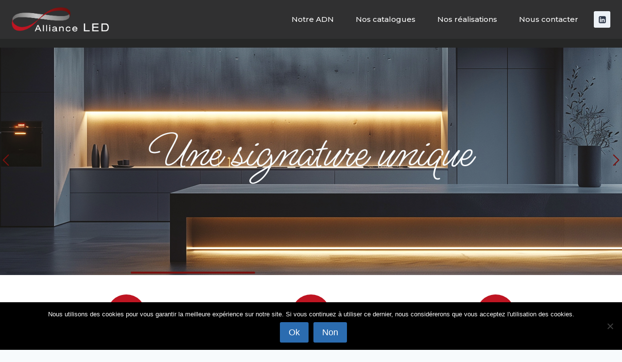

--- FILE ---
content_type: text/html; charset=UTF-8
request_url: https://alliance-led.com/
body_size: 19313
content:
<!doctype html>
<html lang="fr-FR" class="no-js" itemtype="https://schema.org/WebPage" itemscope>
<head>
	<meta charset="UTF-8">
	<meta name="viewport" content="width=device-width, initial-scale=1, minimum-scale=1">
	<meta name='robots' content='index, follow, max-image-preview:large, max-snippet:-1, max-video-preview:-1' />

	<!-- This site is optimized with the Yoast SEO plugin v26.7 - https://yoast.com/wordpress/plugins/seo/ -->
	<link media="all" href="https://alliance-led.com/wp-content/cache/autoptimize/css/autoptimize_20a9619476d2ad7a89e8dcdcc38ff287.css" rel="stylesheet"><title>Accueil - ALLIANCE LED</title>
	<meta name="description" content="Alliance LED transforme les espaces et sublime les projets de nos clients en offrant des solutions de service et d’éclairage de rubans LED innovantes et personnalisées.​" />
	<link rel="canonical" href="https://alliance-led.com/" />
	<meta property="og:locale" content="fr_FR" />
	<meta property="og:type" content="website" />
	<meta property="og:title" content="Accueil - ALLIANCE LED" />
	<meta property="og:description" content="Alliance LED transforme les espaces et sublime les projets de nos clients en offrant des solutions de service et d’éclairage de rubans LED innovantes et personnalisées.​" />
	<meta property="og:url" content="https://alliance-led.com/" />
	<meta property="og:site_name" content="ALLIANCE LED" />
	<meta property="article:publisher" content="https://www.facebook.com/AllianceLed42/" />
	<meta property="article:modified_time" content="2025-03-18T10:06:34+00:00" />
	<meta property="og:image" content="https://alliance-led.com/wp-content/uploads/Logo-AL-1.png" />
	<meta property="og:image:width" content="533" />
	<meta property="og:image:height" content="131" />
	<meta property="og:image:type" content="image/png" />
	<meta name="twitter:card" content="summary_large_image" />
	<meta name="twitter:site" content="@AllianceLED" />
	<script type="application/ld+json" class="yoast-schema-graph">{"@context":"https://schema.org","@graph":[{"@type":"WebPage","@id":"https://alliance-led.com/","url":"https://alliance-led.com/","name":"Accueil - ALLIANCE LED","isPartOf":{"@id":"https://alliance-led.com/#website"},"about":{"@id":"https://alliance-led.com/#organization"},"primaryImageOfPage":{"@id":"https://alliance-led.com/#primaryimage"},"image":{"@id":"https://alliance-led.com/#primaryimage"},"thumbnailUrl":"https://alliance-led.com/wp-content/uploads/Logo-AL-1.png","datePublished":"2024-12-10T14:33:40+00:00","dateModified":"2025-03-18T10:06:34+00:00","description":"Alliance LED transforme les espaces et sublime les projets de nos clients en offrant des solutions de service et d’éclairage de rubans LED innovantes et personnalisées.​","breadcrumb":{"@id":"https://alliance-led.com/#breadcrumb"},"inLanguage":"fr-FR","potentialAction":[{"@type":"ReadAction","target":["https://alliance-led.com/"]}]},{"@type":"ImageObject","inLanguage":"fr-FR","@id":"https://alliance-led.com/#primaryimage","url":"https://alliance-led.com/wp-content/uploads/Logo-AL-1.png","contentUrl":"https://alliance-led.com/wp-content/uploads/Logo-AL-1.png","width":533,"height":131},{"@type":"BreadcrumbList","@id":"https://alliance-led.com/#breadcrumb","itemListElement":[{"@type":"ListItem","position":1,"name":"Accueil"}]},{"@type":"WebSite","@id":"https://alliance-led.com/#website","url":"https://alliance-led.com/","name":"ALLIANCE LED","description":"Spécialiste de la fabrication d&#039;éclairage LED sur mesure","publisher":{"@id":"https://alliance-led.com/#organization"},"potentialAction":[{"@type":"SearchAction","target":{"@type":"EntryPoint","urlTemplate":"https://alliance-led.com/?s={search_term_string}"},"query-input":{"@type":"PropertyValueSpecification","valueRequired":true,"valueName":"search_term_string"}}],"inLanguage":"fr-FR"},{"@type":"Organization","@id":"https://alliance-led.com/#organization","name":"Alliance LED","url":"https://alliance-led.com/","logo":{"@type":"ImageObject","inLanguage":"fr-FR","@id":"https://alliance-led.com/#/schema/logo/image/","url":"https://alliance-led.com/wp-content/uploads/logo.png","contentUrl":"https://alliance-led.com/wp-content/uploads/logo.png","width":225,"height":225,"caption":"Alliance LED"},"image":{"@id":"https://alliance-led.com/#/schema/logo/image/"},"sameAs":["https://www.facebook.com/AllianceLed42/","https://x.com/AllianceLED","https://www.youtube.com/channel/UCCSjxB__GyenACE22_Bh1FQ"]}]}</script>
	<meta name="google-site-verification" content="ctfFEtyxfinn4aQULtMH4xcOyuNlZe7YvMpqvNNbRZE" />
	<!-- / Yoast SEO plugin. -->


<link rel="alternate" type="application/rss+xml" title="ALLIANCE LED &raquo; Flux" href="https://alliance-led.com/feed/" />
<link rel="alternate" type="application/rss+xml" title="ALLIANCE LED &raquo; Flux des commentaires" href="https://alliance-led.com/comments/feed/" />
			<script>document.documentElement.classList.remove( 'no-js' );</script>
			<link rel="alternate" title="oEmbed (JSON)" type="application/json+oembed" href="https://alliance-led.com/wp-json/oembed/1.0/embed?url=https%3A%2F%2Falliance-led.com%2F" />
<link rel="alternate" title="oEmbed (XML)" type="text/xml+oembed" href="https://alliance-led.com/wp-json/oembed/1.0/embed?url=https%3A%2F%2Falliance-led.com%2F&#038;format=xml" />













<link rel='stylesheet' id='elementor-post-4487-css' href='https://alliance-led.com/wp-content/cache/autoptimize/css/autoptimize_single_21dfe5af996ff9796f21d579b5d6ded6.css?ver=1768649404' media='all' />












<link rel='stylesheet' id='elementor-post-4507-css' href='https://alliance-led.com/wp-content/cache/autoptimize/css/autoptimize_single_74925465fab2232b0c8a2038f883a5fe.css?ver=1768649404' media='all' />
<link rel='stylesheet' id='elementor-post-4534-css' href='https://alliance-led.com/wp-content/cache/autoptimize/css/autoptimize_single_44db0635f5ebd02742f95e5446103b0d.css?ver=1768649404' media='all' />













<link rel='stylesheet' id='skt-addons-for-elementor-4507-css' href='https://alliance-led.com/wp-content/cache/autoptimize/css/autoptimize_single_71c800f628cbbb92155a19a5a6e2bbe9.css?ver=3.5.1742292394' media='all' />
<link crossorigin="anonymous" rel='stylesheet' id='google-fonts-1-css' href='https://fonts.googleapis.com/css?family=Montserrat%3A100%2C100italic%2C200%2C200italic%2C300%2C300italic%2C400%2C400italic%2C500%2C500italic%2C600%2C600italic%2C700%2C700italic%2C800%2C800italic%2C900%2C900italic%7CMs+Madi%3A100%2C100italic%2C200%2C200italic%2C300%2C300italic%2C400%2C400italic%2C500%2C500italic%2C600%2C600italic%2C700%2C700italic%2C800%2C800italic%2C900%2C900italic&#038;display=swap&#038;ver=6.9' media='all' />


<link rel="preconnect" href="https://fonts.gstatic.com/" crossorigin><script src="https://alliance-led.com/wp-includes/js/jquery/jquery.min.js?ver=3.7.1" id="jquery-core-js"></script>

<script id="jquery-js-after">
!function($){"use strict";$(document).ready(function(){$(this).scrollTop()>100&&$(".hfe-scroll-to-top-wrap").removeClass("hfe-scroll-to-top-hide"),$(window).scroll(function(){$(this).scrollTop()<100?$(".hfe-scroll-to-top-wrap").fadeOut(300):$(".hfe-scroll-to-top-wrap").fadeIn(300)}),$(".hfe-scroll-to-top-wrap").on("click",function(){$("html, body").animate({scrollTop:0},300);return!1})})}(jQuery);
//# sourceURL=jquery-js-after
</script>
<link rel="https://api.w.org/" href="https://alliance-led.com/wp-json/" /><link rel="alternate" title="JSON" type="application/json" href="https://alliance-led.com/wp-json/wp/v2/pages/4507" /><link rel="EditURI" type="application/rsd+xml" title="RSD" href="https://alliance-led.com/xmlrpc.php?rsd" />
<meta name="generator" content="WordPress 6.9" />
<link rel='shortlink' href='https://alliance-led.com/' />
<!-- Analytics by WP Statistics - https://wp-statistics.com -->
<meta name="generator" content="Elementor 3.26.5; features: e_font_icon_svg, additional_custom_breakpoints, e_element_cache; settings: css_print_method-external, google_font-enabled, font_display-swap">
			
			<!-- Aucune version AMP HTML n&#039;est disponible pour cette URL. --><link crossorigin="anonymous" rel='stylesheet' id='kadence-fonts-css' href='https://fonts.googleapis.com/css?family=Montserrat:500&#038;display=swap' media='all' />
<link rel="icon" href="https://alliance-led.com/wp-content/uploads/cropped-Logo-AL-1-32x32.png" sizes="32x32" />
<link rel="icon" href="https://alliance-led.com/wp-content/uploads/cropped-Logo-AL-1-192x192.png" sizes="192x192" />
<link rel="apple-touch-icon" href="https://alliance-led.com/wp-content/uploads/cropped-Logo-AL-1-180x180.png" />
<meta name="msapplication-TileImage" content="https://alliance-led.com/wp-content/uploads/cropped-Logo-AL-1-270x270.png" />



</head>

<body data-rsssl=1 class="home wp-singular page-template-default page page-id-4507 wp-custom-logo wp-embed-responsive wp-theme-kadence cookies-not-set ehf-footer ehf-template-kadence ehf-stylesheet-kadence footer-on-bottom animate-body-popup hide-focus-outline link-style-standard content-title-style-hide content-width-fullwidth content-style-unboxed content-vertical-padding-hide non-transparent-header mobile-non-transparent-header kadence-elementor-colors elementor-default elementor-template-full-width elementor-kit-4487 elementor-page elementor-page-4507">
<div id="wrapper" class="site wp-site-blocks">
			<a class="skip-link screen-reader-text scroll-ignore" href="#main">Aller au contenu</a>
		<header id="masthead" class="site-header" role="banner" itemtype="https://schema.org/WPHeader" itemscope>
	<div id="main-header" class="site-header-wrap">
		<div class="site-header-inner-wrap">
			<div class="site-header-upper-wrap">
				<div class="site-header-upper-inner-wrap">
					<div class="site-main-header-wrap site-header-row-container site-header-focus-item site-header-row-layout-standard kadence-sticky-header" data-section="kadence_customizer_header_main" data-reveal-scroll-up="false" data-shrink="false">
	<div class="site-header-row-container-inner">
				<div class="site-container">
			<div class="site-main-header-inner-wrap site-header-row site-header-row-has-sides site-header-row-no-center">
									<div class="site-header-main-section-left site-header-section site-header-section-left">
						<div class="site-header-item site-header-focus-item" data-section="title_tagline">
	<div class="site-branding branding-layout-standard site-brand-logo-only"><a class="brand has-logo-image" href="https://alliance-led.com/" rel="home"><img fetchpriority="high" width="533" height="131" src="https://alliance-led.com/wp-content/uploads/Logo-AL-Blanc.png" class="custom-logo" alt="ALLIANCE LED" decoding="async" srcset="https://alliance-led.com/wp-content/uploads//Logo-AL-Blanc.png 533w, https://alliance-led.com/wp-content/uploads//Logo-AL-Blanc-300x74.png 300w" sizes="(max-width: 533px) 100vw, 533px" /></a></div></div><!-- data-section="title_tagline" -->
					</div>
																	<div class="site-header-main-section-right site-header-section site-header-section-right">
						<div class="site-header-item site-header-focus-item site-header-item-main-navigation header-navigation-layout-stretch-false header-navigation-layout-fill-stretch-false" data-section="kadence_customizer_primary_navigation">
		<nav id="site-navigation" class="main-navigation header-navigation nav--toggle-sub header-navigation-style-underline header-navigation-dropdown-animation-fade-down" role="navigation" aria-label="Navigation principale">
				<div class="primary-menu-container header-menu-container">
			<ul id="primary-menu" class="menu"><li id="menu-item-5248" class="menu-item menu-item-type-post_type menu-item-object-page menu-item-5248"><a href="https://alliance-led.com/notre-adn/">Notre ADN</a></li>
<li id="menu-item-5250" class="menu-item menu-item-type-post_type menu-item-object-page menu-item-5250"><a href="https://alliance-led.com/nos-catalogues/">Nos catalogues</a></li>
<li id="menu-item-5247" class="menu-item menu-item-type-post_type menu-item-object-page menu-item-5247"><a href="https://alliance-led.com/nos-realisations/">Nos réalisations</a></li>
<li id="menu-item-5249" class="menu-item menu-item-type-post_type menu-item-object-page menu-item-5249"><a href="https://alliance-led.com/nous-contacter/">Nous contacter</a></li>
</ul>		</div>
	</nav><!-- #site-navigation -->
	</div><!-- data-section="primary_navigation" -->
<div class="site-header-item site-header-focus-item" data-section="kadence_customizer_header_social">
	<div class="header-social-wrap"><div class="header-social-inner-wrap element-social-inner-wrap social-show-label-false social-style-filled"><a href="https://www.linkedin.com/company/alliance-led" aria-label="Linkedin" target="_blank" rel="noopener noreferrer"  class="social-button header-social-item social-link-linkedin"><span class="kadence-svg-iconset"><svg class="kadence-svg-icon kadence-linkedin-svg" fill="currentColor" version="1.1" xmlns="http://www.w3.org/2000/svg" width="24" height="28" viewBox="0 0 24 28"><title>Linkedin</title><path d="M3.703 22.094h3.609v-10.844h-3.609v10.844zM7.547 7.906c-0.016-1.062-0.781-1.875-2.016-1.875s-2.047 0.812-2.047 1.875c0 1.031 0.781 1.875 2 1.875h0.016c1.266 0 2.047-0.844 2.047-1.875zM16.688 22.094h3.609v-6.219c0-3.328-1.781-4.875-4.156-4.875-1.937 0-2.797 1.078-3.266 1.828h0.031v-1.578h-3.609s0.047 1.016 0 10.844v0h3.609v-6.062c0-0.313 0.016-0.641 0.109-0.875 0.266-0.641 0.859-1.313 1.859-1.313 1.297 0 1.813 0.984 1.813 2.453v5.797zM24 6.5v15c0 2.484-2.016 4.5-4.5 4.5h-15c-2.484 0-4.5-2.016-4.5-4.5v-15c0-2.484 2.016-4.5 4.5-4.5h15c2.484 0 4.5 2.016 4.5 4.5z"></path>
				</svg></span></a></div></div></div><!-- data-section="header_social" -->
					</div>
							</div>
		</div>
	</div>
</div>
				</div>
			</div>
			<div class="site-bottom-header-wrap site-header-row-container site-header-focus-item site-header-row-layout-fullwidth" data-section="kadence_customizer_header_bottom">
	<div class="site-header-row-container-inner">
				<div class="site-container">
			<div class="site-bottom-header-inner-wrap site-header-row site-header-row-has-sides site-header-row-no-center">
									<div class="site-header-bottom-section-left site-header-section site-header-section-left">
											</div>
																	<div class="site-header-bottom-section-right site-header-section site-header-section-right">
						<div class="site-header-item site-header-focus-item" data-section="kadence_customizer_header_search">
		<div class="search-toggle-open-container">
						<button class="search-toggle-open drawer-toggle search-toggle-style-default" aria-label="Afficher le formulaire de recherche" data-toggle-target="#search-drawer" data-toggle-body-class="showing-popup-drawer-from-full" aria-expanded="false" data-set-focus="#search-drawer .search-field"
					>
						<span class="search-toggle-icon"><span class="kadence-svg-iconset"><svg aria-hidden="true" class="kadence-svg-icon kadence-search2-svg" fill="currentColor" version="1.1" xmlns="http://www.w3.org/2000/svg" width="24" height="24" viewBox="0 0 24 24"><title>Rechercher</title><path d="M16.041 15.856c-0.034 0.026-0.067 0.055-0.099 0.087s-0.060 0.064-0.087 0.099c-1.258 1.213-2.969 1.958-4.855 1.958-1.933 0-3.682-0.782-4.95-2.050s-2.050-3.017-2.050-4.95 0.782-3.682 2.050-4.95 3.017-2.050 4.95-2.050 3.682 0.782 4.95 2.050 2.050 3.017 2.050 4.95c0 1.886-0.745 3.597-1.959 4.856zM21.707 20.293l-3.675-3.675c1.231-1.54 1.968-3.493 1.968-5.618 0-2.485-1.008-4.736-2.636-6.364s-3.879-2.636-6.364-2.636-4.736 1.008-6.364 2.636-2.636 3.879-2.636 6.364 1.008 4.736 2.636 6.364 3.879 2.636 6.364 2.636c2.125 0 4.078-0.737 5.618-1.968l3.675 3.675c0.391 0.391 1.024 0.391 1.414 0s0.391-1.024 0-1.414z"></path>
				</svg></span></span>
		</button>
	</div>
	</div><!-- data-section="header_search" -->
					</div>
							</div>
		</div>
	</div>
</div>
		</div>
	</div>
	
<div id="mobile-header" class="site-mobile-header-wrap">
	<div class="site-header-inner-wrap">
		<div class="site-header-upper-wrap">
			<div class="site-header-upper-inner-wrap">
			<div class="site-main-header-wrap site-header-focus-item site-header-row-layout-standard site-header-row-tablet-layout-default site-header-row-mobile-layout-default  kadence-sticky-header" data-shrink="false" data-reveal-scroll-up="false">
	<div class="site-header-row-container-inner">
		<div class="site-container">
			<div class="site-main-header-inner-wrap site-header-row site-header-row-has-sides site-header-row-no-center">
									<div class="site-header-main-section-left site-header-section site-header-section-left">
						<div class="site-header-item site-header-focus-item" data-section="title_tagline">
	<div class="site-branding mobile-site-branding branding-layout-standard branding-tablet-layout-inherit site-brand-logo-only branding-mobile-layout-inherit"><a class="brand has-logo-image" href="https://alliance-led.com/" rel="home"><img fetchpriority="high" width="533" height="131" src="https://alliance-led.com/wp-content/uploads/Logo-AL-Blanc.png" class="custom-logo" alt="ALLIANCE LED" decoding="async" srcset="https://alliance-led.com/wp-content/uploads//Logo-AL-Blanc.png 533w, https://alliance-led.com/wp-content/uploads//Logo-AL-Blanc-300x74.png 300w" sizes="(max-width: 533px) 100vw, 533px" /></a></div></div><!-- data-section="title_tagline" -->
					</div>
																	<div class="site-header-main-section-right site-header-section site-header-section-right">
						<div class="site-header-item site-header-focus-item site-header-item-navgation-popup-toggle" data-section="kadence_customizer_mobile_trigger">
		<div class="mobile-toggle-open-container">
						<button id="mobile-toggle" class="menu-toggle-open drawer-toggle menu-toggle-style-default" aria-label="Ouvrir le menu" data-toggle-target="#mobile-drawer" data-toggle-body-class="showing-popup-drawer-from-right" aria-expanded="false" data-set-focus=".menu-toggle-close"
					>
						<span class="menu-toggle-icon"><span class="kadence-svg-iconset"><svg aria-hidden="true" class="kadence-svg-icon kadence-menu-svg" fill="currentColor" version="1.1" xmlns="http://www.w3.org/2000/svg" width="24" height="24" viewBox="0 0 24 24"><title>Ouvrir/fermer le menu</title><path d="M3 13h18c0.552 0 1-0.448 1-1s-0.448-1-1-1h-18c-0.552 0-1 0.448-1 1s0.448 1 1 1zM3 7h18c0.552 0 1-0.448 1-1s-0.448-1-1-1h-18c-0.552 0-1 0.448-1 1s0.448 1 1 1zM3 19h18c0.552 0 1-0.448 1-1s-0.448-1-1-1h-18c-0.552 0-1 0.448-1 1s0.448 1 1 1z"></path>
				</svg></span></span>
		</button>
	</div>
	</div><!-- data-section="mobile_trigger" -->
					</div>
							</div>
		</div>
	</div>
</div>
			</div>
		</div>
			</div>
</div>
</header><!-- #masthead -->

	<div id="inner-wrap" class="wrap kt-clear">
				<div data-elementor-type="wp-page" data-elementor-id="4507" class="elementor elementor-4507">
				<div class="elementor-element elementor-element-7aae7bc e-con-full e-flex e-con e-parent" data-id="7aae7bc" data-element_type="container">
				<div class="elementor-element elementor-element-53d9e00 skt-arrow-sync-no elementor-invisible elementor-widget elementor-widget-skt-advanced-slider skt-addon skt-advanced-slider" data-id="53d9e00" data-element_type="widget" data-settings="{&quot;effect_speed&quot;:600,&quot;effect&quot;:&quot;fade&quot;,&quot;slider_content_animation&quot;:&quot;skt_addons_elementor_fadeInDown&quot;,&quot;scroll_bar&quot;:&quot;yes&quot;,&quot;autoplay_speed&quot;:6000,&quot;_animation&quot;:&quot;fadeInDown&quot;,&quot;slider_type&quot;:&quot;single&quot;,&quot;slider_direction&quot;:&quot;horizontal&quot;,&quot;space_between_slides&quot;:0,&quot;arrow_navigation&quot;:&quot;yes&quot;,&quot;pagination_type&quot;:&quot;none&quot;,&quot;scroll_bar_visibility&quot;:&quot;false&quot;,&quot;infinity_loop&quot;:true,&quot;autoplay&quot;:&quot;yes&quot;}" data-widget_type="skt-advanced-slider.default">
				<div class="elementor-widget-container">
					        <div class="skt-slider-widget-wrapper skt-unique-widget-id-53d9e00 skt-slider-direction-horizontal">
            <div class="swiper-container gallery-top skt-slider-container">
                <div class="swiper-wrapper skt-slider-wrapper">
                                                <div class="swiper-slide skt-slider-slide elementor-repeater-item-c5cf80b">
                                                                    <div class="skt-slider-content-wrapper elementor-repeater-item-c5cf80b">
                                        <div class="skt-slider-content elementor-repeater-item-c5cf80b skt_addons_elementor_fadeInDown">
                                            
                                                                                            <h2 class="skt-slider-content-title">Une signature unique </h2>
                                                                                                                                                                                                                        </div>
                                    </div>
                                                            </div>
                                                <div class="swiper-slide skt-slider-slide elementor-repeater-item-7f5e492">
                                                                    <div class="skt-slider-content-wrapper elementor-repeater-item-7f5e492">
                                        <div class="skt-slider-content elementor-repeater-item-7f5e492 skt_addons_elementor_fadeInDown">
                                            
                                                                                            <h2 class="skt-slider-content-title">Une signature unique </h2>
                                                                                                                                                                                                                        </div>
                                    </div>
                                                            </div>
                                                <div class="swiper-slide skt-slider-slide elementor-repeater-item-8989ba1">
                                                                    <div class="skt-slider-content-wrapper elementor-repeater-item-8989ba1">
                                        <div class="skt-slider-content elementor-repeater-item-8989ba1 skt_addons_elementor_fadeInDown">
                                            
                                                                                            <h2 class="skt-slider-content-title">Une signature unique </h2>
                                                                                                                                                                                                                        </div>
                                    </div>
                                                            </div>
                                    </div>

                
                                    <div class="skt-slider-prev"><i aria-hidden="true" class="skti skti-play-previous"></i></div>
                    <div class="skt-slider-next"><i aria-hidden="true" class="skti skti-play-next"></i></div>
                
                                    <div class="swiper-scrollbar skt-slider-scrollbar"></div>
                
            </div>

                    </div>
				</div>
				</div>
				</div>
		<div class="elementor-element elementor-element-50b953b e-flex e-con-boxed elementor-invisible e-con e-parent" data-id="50b953b" data-element_type="container" data-settings="{&quot;animation&quot;:&quot;fadeInUp&quot;}">
					<div class="e-con-inner">
		<div class="elementor-element elementor-element-abbff55 e-con-full e-flex e-con e-child" data-id="abbff55" data-element_type="container" data-settings="{&quot;background_background&quot;:&quot;classic&quot;}">
				<div class="elementor-element elementor-element-7376415 elementor-view-stacked elementor-shape-circle elementor-position-top elementor-mobile-position-top elementor-widget elementor-widget-icon-box" data-id="7376415" data-element_type="widget" data-widget_type="icon-box.default">
				<div class="elementor-widget-container">
							<div class="elementor-icon-box-wrapper">

						<div class="elementor-icon-box-icon">
				<a href="https://alliance-led.com/nos-catalogues/" class="elementor-icon elementor-animation-" tabindex="-1">
				<svg aria-hidden="true" class="e-font-icon-svg e-fas-book-open" viewBox="0 0 576 512" xmlns="http://www.w3.org/2000/svg"><path d="M542.22 32.05c-54.8 3.11-163.72 14.43-230.96 55.59-4.64 2.84-7.27 7.89-7.27 13.17v363.87c0 11.55 12.63 18.85 23.28 13.49 69.18-34.82 169.23-44.32 218.7-46.92 16.89-.89 30.02-14.43 30.02-30.66V62.75c.01-17.71-15.35-31.74-33.77-30.7zM264.73 87.64C197.5 46.48 88.58 35.17 33.78 32.05 15.36 31.01 0 45.04 0 62.75V400.6c0 16.24 13.13 29.78 30.02 30.66 49.49 2.6 149.59 12.11 218.77 46.95 10.62 5.35 23.21-1.94 23.21-13.46V100.63c0-5.29-2.62-10.14-7.27-12.99z"></path></svg>				</a>
			</div>
			
						<div class="elementor-icon-box-content">

									<h2 class="elementor-icon-box-title">
						<a href="https://alliance-led.com/nos-catalogues/" >
							Catalogue						</a>
					</h2>
				
									<p class="elementor-icon-box-description">
						Découvrez nos solutions rubans LED dans notre nouveau catalogue 2025					</p>
				
			</div>
			
		</div>
						</div>
				</div>
				</div>
		<div class="elementor-element elementor-element-b9f9ad0 e-con-full e-flex e-con e-child" data-id="b9f9ad0" data-element_type="container" data-settings="{&quot;background_background&quot;:&quot;classic&quot;}">
				<div class="elementor-element elementor-element-464e5d1 elementor-view-stacked elementor-shape-circle elementor-position-top elementor-mobile-position-top elementor-widget elementor-widget-icon-box" data-id="464e5d1" data-element_type="widget" data-widget_type="icon-box.default">
				<div class="elementor-widget-container">
							<div class="elementor-icon-box-wrapper">

						<div class="elementor-icon-box-icon">
				<a href="https://alliance-led.com/nous-contacter/" class="elementor-icon elementor-animation-" tabindex="-1">
				<svg aria-hidden="true" class="e-font-icon-svg e-fas-calculator" viewBox="0 0 448 512" xmlns="http://www.w3.org/2000/svg"><path d="M400 0H48C22.4 0 0 22.4 0 48v416c0 25.6 22.4 48 48 48h352c25.6 0 48-22.4 48-48V48c0-25.6-22.4-48-48-48zM128 435.2c0 6.4-6.4 12.8-12.8 12.8H76.8c-6.4 0-12.8-6.4-12.8-12.8v-38.4c0-6.4 6.4-12.8 12.8-12.8h38.4c6.4 0 12.8 6.4 12.8 12.8v38.4zm0-128c0 6.4-6.4 12.8-12.8 12.8H76.8c-6.4 0-12.8-6.4-12.8-12.8v-38.4c0-6.4 6.4-12.8 12.8-12.8h38.4c6.4 0 12.8 6.4 12.8 12.8v38.4zm128 128c0 6.4-6.4 12.8-12.8 12.8h-38.4c-6.4 0-12.8-6.4-12.8-12.8v-38.4c0-6.4 6.4-12.8 12.8-12.8h38.4c6.4 0 12.8 6.4 12.8 12.8v38.4zm0-128c0 6.4-6.4 12.8-12.8 12.8h-38.4c-6.4 0-12.8-6.4-12.8-12.8v-38.4c0-6.4 6.4-12.8 12.8-12.8h38.4c6.4 0 12.8 6.4 12.8 12.8v38.4zm128 128c0 6.4-6.4 12.8-12.8 12.8h-38.4c-6.4 0-12.8-6.4-12.8-12.8V268.8c0-6.4 6.4-12.8 12.8-12.8h38.4c6.4 0 12.8 6.4 12.8 12.8v166.4zm0-256c0 6.4-6.4 12.8-12.8 12.8H76.8c-6.4 0-12.8-6.4-12.8-12.8V76.8C64 70.4 70.4 64 76.8 64h294.4c6.4 0 12.8 6.4 12.8 12.8v102.4z"></path></svg>				</a>
			</div>
			
						<div class="elementor-icon-box-content">

									<h2 class="elementor-icon-box-title">
						<a href="https://alliance-led.com/nous-contacter/" >
							Demande  de devis						</a>
					</h2>
				
									<p class="elementor-icon-box-description">
						Contactez nous directement pour réaliser ensemble votre projet de rubans LED					</p>
				
			</div>
			
		</div>
						</div>
				</div>
				</div>
		<div class="elementor-element elementor-element-fa49644 e-con-full e-flex e-con e-child" data-id="fa49644" data-element_type="container" data-settings="{&quot;background_background&quot;:&quot;classic&quot;}">
				<div class="elementor-element elementor-element-daadd71 elementor-view-stacked elementor-shape-circle elementor-position-top elementor-mobile-position-top elementor-widget elementor-widget-icon-box" data-id="daadd71" data-element_type="widget" data-widget_type="icon-box.default">
				<div class="elementor-widget-container">
							<div class="elementor-icon-box-wrapper">

						<div class="elementor-icon-box-icon">
				<a href="/notre-adn" class="elementor-icon elementor-animation-" tabindex="-1">
				<svg aria-hidden="true" class="e-font-icon-svg e-fas-tools" viewBox="0 0 512 512" xmlns="http://www.w3.org/2000/svg"><path d="M501.1 395.7L384 278.6c-23.1-23.1-57.6-27.6-85.4-13.9L192 158.1V96L64 0 0 64l96 128h62.1l106.6 106.6c-13.6 27.8-9.2 62.3 13.9 85.4l117.1 117.1c14.6 14.6 38.2 14.6 52.7 0l52.7-52.7c14.5-14.6 14.5-38.2 0-52.7zM331.7 225c28.3 0 54.9 11 74.9 31l19.4 19.4c15.8-6.9 30.8-16.5 43.8-29.5 37.1-37.1 49.7-89.3 37.9-136.7-2.2-9-13.5-12.1-20.1-5.5l-74.4 74.4-67.9-11.3L334 98.9l74.4-74.4c6.6-6.6 3.4-17.9-5.7-20.2-47.4-11.7-99.6.9-136.6 37.9-28.5 28.5-41.9 66.1-41.2 103.6l82.1 82.1c8.1-1.9 16.5-2.9 24.7-2.9zm-103.9 82l-56.7-56.7L18.7 402.8c-25 25-25 65.5 0 90.5s65.5 25 90.5 0l123.6-123.6c-7.6-19.9-9.9-41.6-5-62.7zM64 472c-13.2 0-24-10.8-24-24 0-13.3 10.7-24 24-24s24 10.7 24 24c0 13.2-10.7 24-24 24z"></path></svg>				</a>
			</div>
			
						<div class="elementor-icon-box-content">

									<h2 class="elementor-icon-box-title">
						<a href="/notre-adn" >
							nos services						</a>
					</h2>
				
									<p class="elementor-icon-box-description">
						Conseil, étude, et fabrication sur mesure de solutions complètes de ruban LED					</p>
				
			</div>
			
		</div>
						</div>
				</div>
				</div>
					</div>
				</div>
		<div class="elementor-element elementor-element-09224f9 e-flex e-con-boxed e-con e-parent" data-id="09224f9" data-element_type="container">
					<div class="e-con-inner">
		<div class="elementor-element elementor-element-dd97cc0 e-con-full e-flex e-con e-child" data-id="dd97cc0" data-element_type="container">
				<div class="elementor-element elementor-element-95e1b69 elementor-widget elementor-widget-text-editor" data-id="95e1b69" data-element_type="widget" data-widget_type="text-editor.default">
				<div class="elementor-widget-container">
									<p>Alliance LED transforme les espaces et sublime les projets de nos clients en offrant des solutions de service et d’éclairage de rubans LED innovantes et personnalisées.​</p>								</div>
				</div>
				</div>
		<div class="elementor-element elementor-element-9b07ea9 e-con-full e-flex e-con e-child" data-id="9b07ea9" data-element_type="container">
				<div class="elementor-element elementor-element-0f62003 elementor-widget elementor-widget-text-editor" data-id="0f62003" data-element_type="widget" data-widget_type="text-editor.default">
				<div class="elementor-widget-container">
									<p>Créée il y a 12 ans en 2011 à Saint-Etienne, Alliance LED propose des solutions sur mesure d’éclairage LED, dont une large gamme de rubans LED et des solutions de pilotage. Reconnue pour proposer la qualité de ses produits et services et pour l’expertise des équipes, Alliance LED s’est rapidement développée autour de Saint-Etienne, tout en restant une entreprise à taille humaine. Avec des solutions design et de qualité, Alliance LED fournit de nombreux projets d’éclairage publique ou particulier. Souhaitant accompagner les « architectes de demain », Alliance LED est en partenariat avec l’Ecole du Design de Lyon et soutient les projets à portée artistique, comme lors de la Biennale Internationale du Design de Saint Etienne en 2013. En 2024, Alliance LED rejoint le groupe français Light Scientists, spécialiste des solutions d’éclairage LED en France et à l’étranger, afin d’accélérer son développement au national.</p>								</div>
				</div>
				</div>
					</div>
				</div>
		<div class="elementor-element elementor-element-622a5f8 e-flex e-con-boxed e-con e-parent" data-id="622a5f8" data-element_type="container" data-settings="{&quot;background_background&quot;:&quot;classic&quot;,&quot;shape_divider_top&quot;:&quot;tilt&quot;,&quot;shape_divider_bottom&quot;:&quot;tilt&quot;}">
					<div class="e-con-inner">
				<div class="elementor-shape elementor-shape-top" data-negative="false">
			<svg xmlns="http://www.w3.org/2000/svg" viewBox="0 0 1000 100" preserveAspectRatio="none">
	<path class="elementor-shape-fill" d="M0,6V0h1000v100L0,6z"/>
</svg>		</div>
				<div class="elementor-shape elementor-shape-bottom" data-negative="false">
			<svg xmlns="http://www.w3.org/2000/svg" viewBox="0 0 1000 100" preserveAspectRatio="none">
	<path class="elementor-shape-fill" d="M0,6V0h1000v100L0,6z"/>
</svg>		</div>
		<div class="elementor-element elementor-element-a2f1827 e-con-full e-flex e-con e-child" data-id="a2f1827" data-element_type="container">
				<div class="elementor-element elementor-element-e88c579 elementor-widget elementor-widget-heading" data-id="e88c579" data-element_type="widget" data-widget_type="heading.default">
				<div class="elementor-widget-container">
					<h2 class="elementor-heading-title elementor-size-default">Nouveau catalogue</h2>				</div>
				</div>
				<div class="elementor-element elementor-element-850ff60 elementor-widget elementor-widget-button" data-id="850ff60" data-element_type="widget" data-widget_type="button.default">
				<div class="elementor-widget-container">
									<div class="elementor-button-wrapper">
					<a class="elementor-button elementor-button-link elementor-size-sm" href="https://alliance-led.com/nos-catalogues/">
						<span class="elementor-button-content-wrapper">
									<span class="elementor-button-text">Cliquez ici</span>
					</span>
					</a>
				</div>
								</div>
				</div>
				</div>
		<div class="elementor-element elementor-element-1d6215b e-con-full e-flex e-con e-child" data-id="1d6215b" data-element_type="container">
				<div class="elementor-element elementor-element-f443a13 elementor-widget__width-inherit elementor-widget elementor-widget-image" data-id="f443a13" data-element_type="widget" data-widget_type="image.default">
				<div class="elementor-widget-container">
															<img decoding="async" width="2048" height="1365" src="https://alliance-led.com/wp-content/uploads/Visuel-3D-catalogue-AL-sans-fond-v2-2048x1365.png" class="elementor-animation-grow-rotate attachment-2048x2048 size-2048x2048 wp-image-4593" alt="" srcset="https://alliance-led.com/wp-content/uploads/Visuel-3D-catalogue-AL-sans-fond-v2-2048x1365.png 2048w, https://alliance-led.com/wp-content/uploads/Visuel-3D-catalogue-AL-sans-fond-v2-300x200.png 300w, https://alliance-led.com/wp-content/uploads/Visuel-3D-catalogue-AL-sans-fond-v2-1024x683.png 1024w, https://alliance-led.com/wp-content/uploads/Visuel-3D-catalogue-AL-sans-fond-v2-768x512.png 768w, https://alliance-led.com/wp-content/uploads/Visuel-3D-catalogue-AL-sans-fond-v2-1536x1024.png 1536w" sizes="(max-width: 2048px) 100vw, 2048px" />															</div>
				</div>
				</div>
					</div>
				</div>
		<div class="elementor-element elementor-element-a46bda9 e-flex e-con-boxed e-con e-parent" data-id="a46bda9" data-element_type="container" data-settings="{&quot;background_background&quot;:&quot;classic&quot;,&quot;shape_divider_bottom&quot;:&quot;tilt&quot;}">
					<div class="e-con-inner">
				<div class="elementor-shape elementor-shape-bottom" data-negative="false">
			<svg xmlns="http://www.w3.org/2000/svg" viewBox="0 0 1000 100" preserveAspectRatio="none">
	<path class="elementor-shape-fill" d="M0,6V0h1000v100L0,6z"/>
</svg>		</div>
		<div class="elementor-element elementor-element-294ed66 e-con-full e-flex e-con e-child" data-id="294ed66" data-element_type="container" data-settings="{&quot;background_background&quot;:&quot;classic&quot;}">
				<div class="elementor-element elementor-element-128d3ac elementor-position-top elementor-widget elementor-widget-image-box" data-id="128d3ac" data-element_type="widget" data-widget_type="image-box.default">
				<div class="elementor-widget-container">
					<div class="elementor-image-box-wrapper"><figure class="elementor-image-box-img"><img decoding="async" width="768" height="385" src="https://alliance-led.com/wp-content/uploads/Ruban-Home-page-sans-fond-v2-768x385.png" class="elementor-animation-float attachment-medium_large size-medium_large wp-image-4610" alt="" srcset="https://alliance-led.com/wp-content/uploads/Ruban-Home-page-sans-fond-v2-768x385.png 768w, https://alliance-led.com/wp-content/uploads/Ruban-Home-page-sans-fond-v2-300x150.png 300w, https://alliance-led.com/wp-content/uploads/Ruban-Home-page-sans-fond-v2-1024x513.png 1024w, https://alliance-led.com/wp-content/uploads/Ruban-Home-page-sans-fond-v2-1536x770.png 1536w, https://alliance-led.com/wp-content/uploads/Ruban-Home-page-sans-fond-v2-2048x1026.png 2048w" sizes="(max-width: 768px) 100vw, 768px" /></figure><div class="elementor-image-box-content"><h1 class="elementor-image-box-title">Ruban LED</h1><p class="elementor-image-box-description">Une gamme de rubans aux possibilités illimitées ! Monochrome ou RGB, étanche ou non, disponible dans de nombreuses puissances.</p></div></div>				</div>
				</div>
				</div>
		<div class="elementor-element elementor-element-3c1015e e-con-full e-flex e-con e-child" data-id="3c1015e" data-element_type="container" data-settings="{&quot;background_background&quot;:&quot;classic&quot;}">
				<div class="elementor-element elementor-element-9b8c59f elementor-position-top elementor-widget elementor-widget-image-box" data-id="9b8c59f" data-element_type="widget" data-widget_type="image-box.default">
				<div class="elementor-widget-container">
					<div class="elementor-image-box-wrapper"><figure class="elementor-image-box-img"><img loading="lazy" decoding="async" width="768" height="385" src="https://alliance-led.com/wp-content/uploads/Profile-Home-page-v3-768x385.png" class="elementor-animation-float attachment-medium_large size-medium_large wp-image-4618" alt="" srcset="https://alliance-led.com/wp-content/uploads/Profile-Home-page-v3-768x385.png 768w, https://alliance-led.com/wp-content/uploads/Profile-Home-page-v3-300x150.png 300w, https://alliance-led.com/wp-content/uploads/Profile-Home-page-v3-1024x513.png 1024w, https://alliance-led.com/wp-content/uploads/Profile-Home-page-v3-1536x770.png 1536w, https://alliance-led.com/wp-content/uploads/Profile-Home-page-v3-2048x1026.png 2048w" sizes="(max-width: 768px) 100vw, 768px" /></figure><div class="elementor-image-box-content"><h1 class="elementor-image-box-title">PROFILé ALU</h1><p class="elementor-image-box-description">Conçu pour rendre vos installations de ruban LED robustes et durables avec une finition parfaite, notre gamme de profilés en aluminium répondra à chacun de vos besoins.</p></div></div>				</div>
				</div>
				</div>
		<div class="elementor-element elementor-element-eac5667 e-con-full e-flex e-con e-child" data-id="eac5667" data-element_type="container" data-settings="{&quot;background_background&quot;:&quot;classic&quot;}">
				<div class="elementor-element elementor-element-d3a0343 elementor-position-top elementor-widget elementor-widget-image-box" data-id="d3a0343" data-element_type="widget" data-widget_type="image-box.default">
				<div class="elementor-widget-container">
					<div class="elementor-image-box-wrapper"><figure class="elementor-image-box-img"><img loading="lazy" decoding="async" width="768" height="385" src="https://alliance-led.com/wp-content/uploads/Variation-Home-page-768x385.png" class="elementor-animation-float attachment-medium_large size-medium_large wp-image-4620" alt="" srcset="https://alliance-led.com/wp-content/uploads/Variation-Home-page-768x385.png 768w, https://alliance-led.com/wp-content/uploads/Variation-Home-page-300x150.png 300w, https://alliance-led.com/wp-content/uploads/Variation-Home-page-1024x513.png 1024w, https://alliance-led.com/wp-content/uploads/Variation-Home-page-1536x770.png 1536w, https://alliance-led.com/wp-content/uploads/Variation-Home-page-2048x1026.png 2048w" sizes="(max-width: 768px) 100vw, 768px" /></figure><div class="elementor-image-box-content"><h1 class="elementor-image-box-title">Variation & pilotage​</h1><p class="elementor-image-box-description">Détection de présence ou d’ouverture de porte, dimmage, éclairage dynamique et modulable à l’envie. Alliance LED fait le point pour vous.</p></div></div>				</div>
				</div>
				</div>
					</div>
				</div>
		<div class="elementor-element elementor-element-1345755 e-flex e-con-boxed e-con e-parent" data-id="1345755" data-element_type="container" data-settings="{&quot;background_background&quot;:&quot;classic&quot;}">
					<div class="e-con-inner">
		<div class="elementor-element elementor-element-2cb6f54 e-con-full e-flex e-con e-child" data-id="2cb6f54" data-element_type="container">
				<div class="elementor-element elementor-element-9873482 elementor-widget elementor-widget-heading" data-id="9873482" data-element_type="widget" data-widget_type="heading.default">
				<div class="elementor-widget-container">
					<h2 class="elementor-heading-title elementor-size-default">Un projet ?</h2>				</div>
				</div>
				<div class="elementor-element elementor-element-10790bc elementor-widget elementor-widget-text-editor" data-id="10790bc" data-element_type="widget" data-widget_type="text-editor.default">
				<div class="elementor-widget-container">
									<p>Contactez nous via nos différents canaux</p>								</div>
				</div>
				</div>
		<div class="elementor-element elementor-element-6e64264 e-con-full e-flex e-con e-child" data-id="6e64264" data-element_type="container">
				<div class="elementor-element elementor-element-be00306 elementor-view-stacked elementor-shape-circle elementor-position-top elementor-mobile-position-top elementor-widget elementor-widget-icon-box" data-id="be00306" data-element_type="widget" data-widget_type="icon-box.default">
				<div class="elementor-widget-container">
							<div class="elementor-icon-box-wrapper">

						<div class="elementor-icon-box-icon">
				<a href="tel:0964002159" class="elementor-icon elementor-animation-shrink" tabindex="-1">
				<svg aria-hidden="true" class="e-font-icon-svg e-fas-phone-alt" viewBox="0 0 512 512" xmlns="http://www.w3.org/2000/svg"><path d="M497.39 361.8l-112-48a24 24 0 0 0-28 6.9l-49.6 60.6A370.66 370.66 0 0 1 130.6 204.11l60.6-49.6a23.94 23.94 0 0 0 6.9-28l-48-112A24.16 24.16 0 0 0 122.6.61l-104 24A24 24 0 0 0 0 48c0 256.5 207.9 464 464 464a24 24 0 0 0 23.4-18.6l24-104a24.29 24.29 0 0 0-14.01-27.6z"></path></svg>				</a>
			</div>
			
						<div class="elementor-icon-box-content">

				
									<p class="elementor-icon-box-description">
						par téléphone					</p>
				
			</div>
			
		</div>
						</div>
				</div>
				<div class="elementor-element elementor-element-9218874 elementor-view-stacked elementor-shape-circle elementor-position-top elementor-mobile-position-top elementor-widget elementor-widget-icon-box" data-id="9218874" data-element_type="widget" data-widget_type="icon-box.default">
				<div class="elementor-widget-container">
							<div class="elementor-icon-box-wrapper">

						<div class="elementor-icon-box-icon">
				<a href="&#x6d;&#x61;&#x69;&#x6c;&#116;&#111;&#58;co&#x6e;&#x74;&#x61;&#x63;&#x74;&#64;&#97;&#108;li&#x61;&#x6e;&#x63;&#x65;&#x2d;&#108;&#101;&#100;&#46;c&#x6f;&#x6d;" class="elementor-icon elementor-animation-shrink" tabindex="-1">
				<svg aria-hidden="true" class="e-font-icon-svg e-fas-envelope" viewBox="0 0 512 512" xmlns="http://www.w3.org/2000/svg"><path d="M502.3 190.8c3.9-3.1 9.7-.2 9.7 4.7V400c0 26.5-21.5 48-48 48H48c-26.5 0-48-21.5-48-48V195.6c0-5 5.7-7.8 9.7-4.7 22.4 17.4 52.1 39.5 154.1 113.6 21.1 15.4 56.7 47.8 92.2 47.6 35.7.3 72-32.8 92.3-47.6 102-74.1 131.6-96.3 154-113.7zM256 320c23.2.4 56.6-29.2 73.4-41.4 132.7-96.3 142.8-104.7 173.4-128.7 5.8-4.5 9.2-11.5 9.2-18.9v-19c0-26.5-21.5-48-48-48H48C21.5 64 0 85.5 0 112v19c0 7.4 3.4 14.3 9.2 18.9 30.6 23.9 40.7 32.4 173.4 128.7 16.8 12.2 50.2 41.8 73.4 41.4z"></path></svg>				</a>
			</div>
			
						<div class="elementor-icon-box-content">

				
									<p class="elementor-icon-box-description">
						par mail					</p>
				
			</div>
			
		</div>
						</div>
				</div>
				<div class="elementor-element elementor-element-5cc01ce elementor-view-stacked elementor-shape-circle elementor-position-top elementor-mobile-position-top elementor-widget elementor-widget-icon-box" data-id="5cc01ce" data-element_type="widget" data-widget_type="icon-box.default">
				<div class="elementor-widget-container">
							<div class="elementor-icon-box-wrapper">

						<div class="elementor-icon-box-icon">
				<a href="https://alliance-led.com/nous-contacter/#form01" class="elementor-icon elementor-animation-shrink" tabindex="-1">
				<svg aria-hidden="true" class="e-font-icon-svg e-fab-wpforms" viewBox="0 0 448 512" xmlns="http://www.w3.org/2000/svg"><path d="M448 75.2v361.7c0 24.3-19 43.2-43.2 43.2H43.2C19.3 480 0 461.4 0 436.8V75.2C0 51.1 18.8 32 43.2 32h361.7c24 0 43.1 18.8 43.1 43.2zm-37.3 361.6V75.2c0-3-2.6-5.8-5.8-5.8h-9.3L285.3 144 224 94.1 162.8 144 52.5 69.3h-9.3c-3.2 0-5.8 2.8-5.8 5.8v361.7c0 3 2.6 5.8 5.8 5.8h361.7c3.2.1 5.8-2.7 5.8-5.8zM150.2 186v37H76.7v-37h73.5zm0 74.4v37.3H76.7v-37.3h73.5zm11.1-147.3l54-43.7H96.8l64.5 43.7zm210 72.9v37h-196v-37h196zm0 74.4v37.3h-196v-37.3h196zm-84.6-147.3l64.5-43.7H232.8l53.9 43.7zM371.3 335v37.3h-99.4V335h99.4z"></path></svg>				</a>
			</div>
			
						<div class="elementor-icon-box-content">

				
									<p class="elementor-icon-box-description">
						via formulaire					</p>
				
			</div>
			
		</div>
						</div>
				</div>
				</div>
					</div>
				</div>
				</div>
			</div><!-- #inner-wrap -->
			<footer itemtype="https://schema.org/WPFooter" itemscope="itemscope" id="colophon" role="contentinfo">
			<div class='footer-width-fixer'>		<div data-elementor-type="wp-post" data-elementor-id="4534" class="elementor elementor-4534">
				<div class="elementor-element elementor-element-fdbc034 e-flex e-con-boxed e-con e-parent" data-id="fdbc034" data-element_type="container" data-settings="{&quot;background_background&quot;:&quot;classic&quot;}">
					<div class="e-con-inner">
					</div>
				</div>
		<div class="elementor-element elementor-element-1888112 e-flex e-con-boxed e-con e-parent" data-id="1888112" data-element_type="container" data-settings="{&quot;background_background&quot;:&quot;classic&quot;}">
					<div class="e-con-inner">
		<div class="elementor-element elementor-element-6c321d0 e-con-full e-flex e-con e-child" data-id="6c321d0" data-element_type="container">
				<div class="elementor-element elementor-element-ce02a0e elementor-widget elementor-widget-heading" data-id="ce02a0e" data-element_type="widget" data-widget_type="heading.default">
				<div class="elementor-widget-container">
					<h1 class="elementor-heading-title elementor-size-default">Nos coordonnées</h1>				</div>
				</div>
				<div class="elementor-element elementor-element-4a065d6 elementor-widget-divider--view-line elementor-widget elementor-widget-divider" data-id="4a065d6" data-element_type="widget" data-widget_type="divider.default">
				<div class="elementor-widget-container">
							<div class="elementor-divider">
			<span class="elementor-divider-separator">
						</span>
		</div>
						</div>
				</div>
				<div class="elementor-element elementor-element-53bf17d elementor-view-stacked elementor-position-left elementor-vertical-align-middle elementor-mobile-position-left elementor-shape-circle elementor-widget elementor-widget-icon-box" data-id="53bf17d" data-element_type="widget" data-widget_type="icon-box.default">
				<div class="elementor-widget-container">
							<div class="elementor-icon-box-wrapper">

						<div class="elementor-icon-box-icon">
				<span  class="elementor-icon elementor-animation-">
				<svg aria-hidden="true" class="e-font-icon-svg e-fas-map-pin" viewBox="0 0 288 512" xmlns="http://www.w3.org/2000/svg"><path d="M112 316.94v156.69l22.02 33.02c4.75 7.12 15.22 7.12 19.97 0L176 473.63V316.94c-10.39 1.92-21.06 3.06-32 3.06s-21.61-1.14-32-3.06zM144 0C64.47 0 0 64.47 0 144s64.47 144 144 144 144-64.47 144-144S223.53 0 144 0zm0 76c-37.5 0-68 30.5-68 68 0 6.62-5.38 12-12 12s-12-5.38-12-12c0-50.73 41.28-92 92-92 6.62 0 12 5.38 12 12s-5.38 12-12 12z"></path></svg>				</span>
			</div>
			
						<div class="elementor-icon-box-content">

				
									<p class="elementor-icon-box-description">
						16 allée Henry Purcell 42000 Saint-Étienne FRANCE					</p>
				
			</div>
			
		</div>
						</div>
				</div>
				<div class="elementor-element elementor-element-c629c06 elementor-view-stacked elementor-position-left elementor-vertical-align-middle elementor-mobile-position-left elementor-shape-circle elementor-widget elementor-widget-icon-box" data-id="c629c06" data-element_type="widget" data-widget_type="icon-box.default">
				<div class="elementor-widget-container">
							<div class="elementor-icon-box-wrapper">

						<div class="elementor-icon-box-icon">
				<span  class="elementor-icon elementor-animation-">
				<svg aria-hidden="true" class="e-font-icon-svg e-fas-phone-alt" viewBox="0 0 512 512" xmlns="http://www.w3.org/2000/svg"><path d="M497.39 361.8l-112-48a24 24 0 0 0-28 6.9l-49.6 60.6A370.66 370.66 0 0 1 130.6 204.11l60.6-49.6a23.94 23.94 0 0 0 6.9-28l-48-112A24.16 24.16 0 0 0 122.6.61l-104 24A24 24 0 0 0 0 48c0 256.5 207.9 464 464 464a24 24 0 0 0 23.4-18.6l24-104a24.29 24.29 0 0 0-14.01-27.6z"></path></svg>				</span>
			</div>
			
						<div class="elementor-icon-box-content">

				
									<p class="elementor-icon-box-description">
						+33 (0)9 64 00 21 59					</p>
				
			</div>
			
		</div>
						</div>
				</div>
				</div>
		<div class="elementor-element elementor-element-a868560 e-con-full e-flex e-con e-child" data-id="a868560" data-element_type="container">
				<div class="elementor-element elementor-element-cbeffb1 elementor-widget elementor-widget-site-logo" data-id="cbeffb1" data-element_type="widget" data-settings="{&quot;space&quot;:{&quot;unit&quot;:&quot;%&quot;,&quot;size&quot;:50,&quot;sizes&quot;:[]},&quot;align_tablet&quot;:&quot;right&quot;,&quot;width&quot;:{&quot;unit&quot;:&quot;vw&quot;,&quot;size&quot;:100,&quot;sizes&quot;:[]},&quot;width_tablet&quot;:{&quot;unit&quot;:&quot;vw&quot;,&quot;size&quot;:&quot;&quot;,&quot;sizes&quot;:[]},&quot;width_mobile&quot;:{&quot;unit&quot;:&quot;vw&quot;,&quot;size&quot;:&quot;&quot;,&quot;sizes&quot;:[]},&quot;space_tablet&quot;:{&quot;unit&quot;:&quot;%&quot;,&quot;size&quot;:&quot;&quot;,&quot;sizes&quot;:[]},&quot;space_mobile&quot;:{&quot;unit&quot;:&quot;%&quot;,&quot;size&quot;:&quot;&quot;,&quot;sizes&quot;:[]},&quot;image_border_radius&quot;:{&quot;unit&quot;:&quot;px&quot;,&quot;top&quot;:&quot;&quot;,&quot;right&quot;:&quot;&quot;,&quot;bottom&quot;:&quot;&quot;,&quot;left&quot;:&quot;&quot;,&quot;isLinked&quot;:true},&quot;image_border_radius_tablet&quot;:{&quot;unit&quot;:&quot;px&quot;,&quot;top&quot;:&quot;&quot;,&quot;right&quot;:&quot;&quot;,&quot;bottom&quot;:&quot;&quot;,&quot;left&quot;:&quot;&quot;,&quot;isLinked&quot;:true},&quot;image_border_radius_mobile&quot;:{&quot;unit&quot;:&quot;px&quot;,&quot;top&quot;:&quot;&quot;,&quot;right&quot;:&quot;&quot;,&quot;bottom&quot;:&quot;&quot;,&quot;left&quot;:&quot;&quot;,&quot;isLinked&quot;:true},&quot;caption_padding&quot;:{&quot;unit&quot;:&quot;px&quot;,&quot;top&quot;:&quot;&quot;,&quot;right&quot;:&quot;&quot;,&quot;bottom&quot;:&quot;&quot;,&quot;left&quot;:&quot;&quot;,&quot;isLinked&quot;:true},&quot;caption_padding_tablet&quot;:{&quot;unit&quot;:&quot;px&quot;,&quot;top&quot;:&quot;&quot;,&quot;right&quot;:&quot;&quot;,&quot;bottom&quot;:&quot;&quot;,&quot;left&quot;:&quot;&quot;,&quot;isLinked&quot;:true},&quot;caption_padding_mobile&quot;:{&quot;unit&quot;:&quot;px&quot;,&quot;top&quot;:&quot;&quot;,&quot;right&quot;:&quot;&quot;,&quot;bottom&quot;:&quot;&quot;,&quot;left&quot;:&quot;&quot;,&quot;isLinked&quot;:true},&quot;caption_space&quot;:{&quot;unit&quot;:&quot;px&quot;,&quot;size&quot;:0,&quot;sizes&quot;:[]},&quot;caption_space_tablet&quot;:{&quot;unit&quot;:&quot;px&quot;,&quot;size&quot;:&quot;&quot;,&quot;sizes&quot;:[]},&quot;caption_space_mobile&quot;:{&quot;unit&quot;:&quot;px&quot;,&quot;size&quot;:&quot;&quot;,&quot;sizes&quot;:[]}}" data-widget_type="site-logo.default">
				<div class="elementor-widget-container">
							<div class="hfe-site-logo">
													<a data-elementor-open-lightbox=""  class='elementor-clickable' href="https://alliance-led.com">
							<div class="hfe-site-logo-set">           
				<div class="hfe-site-logo-container">
									<img class="hfe-site-logo-img elementor-animation-"  src="https://alliance-led.com/wp-content/uploads/Logo-AL-Blanc.png" alt="default-logo"/>
				</div>
			</div>
							</a>
						</div>  
							</div>
				</div>
				</div>
					</div>
				</div>
		<div class="elementor-element elementor-element-64af8df e-flex e-con-boxed e-con e-parent" data-id="64af8df" data-element_type="container" data-settings="{&quot;background_background&quot;:&quot;classic&quot;}">
					<div class="e-con-inner">
				<div class="elementor-element elementor-element-3cb9fd3 elementor-widget elementor-widget-button" data-id="3cb9fd3" data-element_type="widget" data-widget_type="button.default">
				<div class="elementor-widget-container">
									<div class="elementor-button-wrapper">
					<a class="elementor-button elementor-button-link elementor-size-sm elementor-animation-grow" href="/acceuil">
						<span class="elementor-button-content-wrapper">
									<span class="elementor-button-text">Accueil</span>
					</span>
					</a>
				</div>
								</div>
				</div>
				<div class="elementor-element elementor-element-e8edba6 elementor-widget elementor-widget-button" data-id="e8edba6" data-element_type="widget" data-widget_type="button.default">
				<div class="elementor-widget-container">
									<div class="elementor-button-wrapper">
					<a class="elementor-button elementor-button-link elementor-size-sm elementor-animation-grow" href="/mentions-legales">
						<span class="elementor-button-content-wrapper">
									<span class="elementor-button-text"> Mentions légales</span>
					</span>
					</a>
				</div>
								</div>
				</div>
				<div class="elementor-element elementor-element-b2da1eb elementor-widget elementor-widget-button" data-id="b2da1eb" data-element_type="widget" data-widget_type="button.default">
				<div class="elementor-widget-container">
									<div class="elementor-button-wrapper">
					<a class="elementor-button elementor-button-link elementor-size-sm elementor-animation-grow" href="/conditions-generales-de-ventes">
						<span class="elementor-button-content-wrapper">
									<span class="elementor-button-text">Conditions générales de ventes</span>
					</span>
					</a>
				</div>
								</div>
				</div>
				<div class="elementor-element elementor-element-04a9747 elementor-widget elementor-widget-button" data-id="04a9747" data-element_type="widget" data-widget_type="button.default">
				<div class="elementor-widget-container">
									<div class="elementor-button-wrapper">
					<a class="elementor-button elementor-button-link elementor-size-sm elementor-animation-grow" href="https://alliance-led.com/nous-contacter/">
						<span class="elementor-button-content-wrapper">
									<span class="elementor-button-text">Contact</span>
					</span>
					</a>
				</div>
								</div>
				</div>
					</div>
				</div>
				</div>
		</div>		</footer>
	</div><!-- #wrapper -->

			<script>document.documentElement.style.setProperty('--scrollbar-offset', window.innerWidth - document.documentElement.clientWidth + 'px' );</script>
			<script type="speculationrules">
{"prefetch":[{"source":"document","where":{"and":[{"href_matches":"/*"},{"not":{"href_matches":["/wp-*.php","/wp-admin/*","/wp-content/uploads/*","/wp-content/*","/wp-content/plugins/*","/wp-content/themes/kadence/*","/*\\?(.+)"]}},{"not":{"selector_matches":"a[rel~=\"nofollow\"]"}},{"not":{"selector_matches":".no-prefetch, .no-prefetch a"}}]},"eagerness":"conservative"}]}
</script>
			<script type='text/javascript'>
				const lazyloadRunObserver = () => {
					const lazyloadBackgrounds = document.querySelectorAll( `.e-con.e-parent:not(.e-lazyloaded)` );
					const lazyloadBackgroundObserver = new IntersectionObserver( ( entries ) => {
						entries.forEach( ( entry ) => {
							if ( entry.isIntersecting ) {
								let lazyloadBackground = entry.target;
								if( lazyloadBackground ) {
									lazyloadBackground.classList.add( 'e-lazyloaded' );
								}
								lazyloadBackgroundObserver.unobserve( entry.target );
							}
						});
					}, { rootMargin: '200px 0px 200px 0px' } );
					lazyloadBackgrounds.forEach( ( lazyloadBackground ) => {
						lazyloadBackgroundObserver.observe( lazyloadBackground );
					} );
				};
				const events = [
					'DOMContentLoaded',
					'elementor/lazyload/observe',
				];
				events.forEach( ( event ) => {
					document.addEventListener( event, lazyloadRunObserver );
				} );
			</script>
				<div id="mobile-drawer" class="popup-drawer popup-drawer-layout-sidepanel popup-drawer-animation-fade popup-drawer-side-right" data-drawer-target-string="#mobile-drawer"
			>
		<div class="drawer-overlay" data-drawer-target-string="#mobile-drawer"></div>
		<div class="drawer-inner">
						<div class="drawer-header">
				<button class="menu-toggle-close drawer-toggle" aria-label="Fermer le menu"  data-toggle-target="#mobile-drawer" data-toggle-body-class="showing-popup-drawer-from-right" aria-expanded="false" data-set-focus=".menu-toggle-open"
							>
					<span class="toggle-close-bar"></span>
					<span class="toggle-close-bar"></span>
				</button>
			</div>
			<div class="drawer-content mobile-drawer-content content-align-left content-valign-middle">
								<div class="site-header-item site-header-focus-item site-header-item-mobile-navigation mobile-navigation-layout-stretch-false" data-section="kadence_customizer_mobile_navigation">
		<nav id="mobile-site-navigation" class="mobile-navigation drawer-navigation drawer-navigation-parent-toggle-false" role="navigation" aria-label="Navigation mobile primaire">
				<div class="mobile-menu-container drawer-menu-container">
			<ul id="mobile-menu" class="menu has-collapse-sub-nav"><li class="menu-item menu-item-type-post_type menu-item-object-page menu-item-5248"><a href="https://alliance-led.com/notre-adn/">Notre ADN</a></li>
<li class="menu-item menu-item-type-post_type menu-item-object-page menu-item-5250"><a href="https://alliance-led.com/nos-catalogues/">Nos catalogues</a></li>
<li class="menu-item menu-item-type-post_type menu-item-object-page menu-item-5247"><a href="https://alliance-led.com/nos-realisations/">Nos réalisations</a></li>
<li class="menu-item menu-item-type-post_type menu-item-object-page menu-item-5249"><a href="https://alliance-led.com/nous-contacter/">Nous contacter</a></li>
</ul>		</div>
	</nav><!-- #site-navigation -->
	</div><!-- data-section="mobile_navigation" -->
							</div>
		</div>
	</div>
			

		<script type='text/javascript'>

			jQuery(document).ready(function(){

				function ucBackgroundOverlayPutStart(){

					var objBG = jQuery(".unlimited-elements-background-overlay").not(".uc-bg-attached");

					if(objBG.length == 0)
						return(false);

					objBG.each(function(index, bgElement){

						var objBgElement = jQuery(bgElement);

						var targetID = objBgElement.data("forid");

						var location = objBgElement.data("location");

						switch(location){
							case "body":
							case "body_front":
								var objTarget = jQuery("body");
							break;
							case "layout":
							case "layout_front":
								var objLayout = jQuery("*[data-id=\""+targetID+"\"]");
								var objTarget = objLayout.parents(".elementor");
								if(objTarget.length > 1)
									objTarget = jQuery(objTarget[0]);
							break;
							default:
								var objTarget = jQuery("*[data-id=\""+targetID+"\"]");
							break;
						}


						if(objTarget.length == 0)
							return(true);

						var objVideoContainer = objTarget.children(".elementor-background-video-container");

						if(objVideoContainer.length == 1)
							objBgElement.detach().insertAfter(objVideoContainer).show();
						else
							objBgElement.detach().prependTo(objTarget).show();


						var objTemplate = objBgElement.children("template");

						if(objTemplate.length){
							
					        var clonedContent = objTemplate[0].content.cloneNode(true);

					    	var objScripts = jQuery(clonedContent).find("script");
					    	if(objScripts.length)
					    		objScripts.attr("type","text/javascript");
					        
					        objBgElement.append(clonedContent);
							
							objTemplate.remove();
						}

						objBgElement.trigger("bg_attached");
						objBgElement.addClass("uc-bg-attached");

					});
				}

				ucBackgroundOverlayPutStart();

				jQuery( document ).on( 'elementor/popup/show', ucBackgroundOverlayPutStart);
				jQuery( "body" ).on( 'uc_dom_updated', ucBackgroundOverlayPutStart);

			});


		</script>
		<script id="xpro-elementor-addons-widgets-js-extra">
var XproElementorAddons = {"ajax_url":"https://alliance-led.com/wp-admin/admin-ajax.php","nonce":"ac08184770"};
//# sourceURL=xpro-elementor-addons-widgets-js-extra
</script>

<script id="cookie-notice-front-js-before">
var cnArgs = {"ajaxUrl":"https:\/\/alliance-led.com\/wp-admin\/admin-ajax.php","nonce":"5d511eaad1","hideEffect":"fade","position":"bottom","onScroll":false,"onScrollOffset":100,"onClick":false,"cookieName":"cookie_notice_accepted","cookieTime":2592000,"cookieTimeRejected":2592000,"globalCookie":false,"redirection":false,"cache":false,"revokeCookies":false,"revokeCookiesOpt":"automatic"};

//# sourceURL=cookie-notice-front-js-before
</script>

<script id="pa-admin-bar-js-extra">
var PaDynamicAssets = {"nonce":"834f3aee6f","post_id":"4507","ajaxurl":"https://alliance-led.com/wp-admin/admin-ajax.php"};
//# sourceURL=pa-admin-bar-js-extra
</script>

<script id="skt-addons-for-elementor-js-extra">
var SktProLocalize = {"ajax_url":"https://alliance-led.com/wp-admin/admin-ajax.php","nonce":"e5811c8939"};
var SktLocalize = {"ajax_url":"https://alliance-led.com/wp-admin/admin-ajax.php","nonce":"91f1a4026c","pdf_js_lib":"https://alliance-led.com/wp-content/plugins/skt-addons-for-elementor/assets/vendor/pdfjs/lib"};
//# sourceURL=skt-addons-for-elementor-js-extra
</script>

<script id="kadence-navigation-js-extra">
var kadenceConfig = {"screenReader":{"expand":"Menu enfant","expandOf":"Menu enfant de","collapse":"Menu enfant","collapseOf":"Menu enfant de"},"breakPoints":{"desktop":"1024","tablet":768},"scrollOffset":"0"};
//# sourceURL=kadence-navigation-js-extra
</script>





<script id="elementor-frontend-js-before">
var elementorFrontendConfig = {"environmentMode":{"edit":false,"wpPreview":false,"isScriptDebug":false},"i18n":{"shareOnFacebook":"Partager sur Facebook","shareOnTwitter":"Partager sur Twitter","pinIt":"L\u2019\u00e9pingler","download":"T\u00e9l\u00e9charger","downloadImage":"T\u00e9l\u00e9charger une image","fullscreen":"Plein \u00e9cran","zoom":"Zoom","share":"Partager","playVideo":"Lire la vid\u00e9o","previous":"Pr\u00e9c\u00e9dent","next":"Suivant","close":"Fermer","a11yCarouselPrevSlideMessage":"Diapositive pr\u00e9c\u00e9dente","a11yCarouselNextSlideMessage":"Diapositive suivante","a11yCarouselFirstSlideMessage":"Ceci est la premi\u00e8re diapositive","a11yCarouselLastSlideMessage":"Ceci est la derni\u00e8re diapositive","a11yCarouselPaginationBulletMessage":"Aller \u00e0 la diapositive"},"is_rtl":false,"breakpoints":{"xs":0,"sm":480,"md":768,"lg":1025,"xl":1440,"xxl":1600},"responsive":{"breakpoints":{"mobile":{"label":"Portrait mobile","value":767,"default_value":767,"direction":"max","is_enabled":true},"mobile_extra":{"label":"Mobile Paysage","value":880,"default_value":880,"direction":"max","is_enabled":false},"tablet":{"label":"Tablette en mode portrait","value":1024,"default_value":1024,"direction":"max","is_enabled":true},"tablet_extra":{"label":"Tablette en mode paysage","value":1200,"default_value":1200,"direction":"max","is_enabled":false},"laptop":{"label":"Portable","value":1366,"default_value":1366,"direction":"max","is_enabled":false},"widescreen":{"label":"\u00c9cran large","value":2400,"default_value":2400,"direction":"min","is_enabled":false}},"hasCustomBreakpoints":false},"version":"3.26.5","is_static":false,"experimentalFeatures":{"e_font_icon_svg":true,"additional_custom_breakpoints":true,"container":true,"e_swiper_latest":true,"e_nested_atomic_repeaters":true,"e_onboarding":true,"e_css_smooth_scroll":true,"home_screen":true,"nested-elements":true,"editor_v2":true,"e_element_cache":true,"link-in-bio":true,"floating-buttons":true,"launchpad-checklist":true},"urls":{"assets":"https:\/\/alliance-led.com\/wp-content\/plugins\/elementor\/assets\/","ajaxurl":"https:\/\/alliance-led.com\/wp-admin\/admin-ajax.php","uploadUrl":"https:\/\/alliance-led.com\/wp-content\/uploads"},"nonces":{"floatingButtonsClickTracking":"567ed67563"},"swiperClass":"swiper","settings":{"page":[],"editorPreferences":[]},"kit":{"active_breakpoints":["viewport_mobile","viewport_tablet"],"global_image_lightbox":"yes","lightbox_enable_counter":"yes","lightbox_enable_fullscreen":"yes","lightbox_enable_zoom":"yes","lightbox_enable_share":"yes","lightbox_title_src":"title","lightbox_description_src":"description"},"post":{"id":4507,"title":"Accueil%20-%20ALLIANCE%20LED","excerpt":"","featuredImage":"https:\/\/alliance-led.com\/wp-content\/uploads\/Logo-AL-1.png"}};
//# sourceURL=elementor-frontend-js-before
</script>

<script id="xpro-elementor-widgetarea-editor-js-extra">
var XproWidgetAreaEditorParams = {"rest_api_url":"https://alliance-led.com/wp-json/"};
//# sourceURL=xpro-elementor-widgetarea-editor-js-extra
</script>

<script id="wp-emoji-settings" type="application/json">
{"baseUrl":"https://s.w.org/images/core/emoji/17.0.2/72x72/","ext":".png","svgUrl":"https://s.w.org/images/core/emoji/17.0.2/svg/","svgExt":".svg","source":{"concatemoji":"https://alliance-led.com/wp-includes/js/wp-emoji-release.min.js?ver=6.9"}}
</script>
<script type="module">
/*! This file is auto-generated */
const a=JSON.parse(document.getElementById("wp-emoji-settings").textContent),o=(window._wpemojiSettings=a,"wpEmojiSettingsSupports"),s=["flag","emoji"];function i(e){try{var t={supportTests:e,timestamp:(new Date).valueOf()};sessionStorage.setItem(o,JSON.stringify(t))}catch(e){}}function c(e,t,n){e.clearRect(0,0,e.canvas.width,e.canvas.height),e.fillText(t,0,0);t=new Uint32Array(e.getImageData(0,0,e.canvas.width,e.canvas.height).data);e.clearRect(0,0,e.canvas.width,e.canvas.height),e.fillText(n,0,0);const a=new Uint32Array(e.getImageData(0,0,e.canvas.width,e.canvas.height).data);return t.every((e,t)=>e===a[t])}function p(e,t){e.clearRect(0,0,e.canvas.width,e.canvas.height),e.fillText(t,0,0);var n=e.getImageData(16,16,1,1);for(let e=0;e<n.data.length;e++)if(0!==n.data[e])return!1;return!0}function u(e,t,n,a){switch(t){case"flag":return n(e,"\ud83c\udff3\ufe0f\u200d\u26a7\ufe0f","\ud83c\udff3\ufe0f\u200b\u26a7\ufe0f")?!1:!n(e,"\ud83c\udde8\ud83c\uddf6","\ud83c\udde8\u200b\ud83c\uddf6")&&!n(e,"\ud83c\udff4\udb40\udc67\udb40\udc62\udb40\udc65\udb40\udc6e\udb40\udc67\udb40\udc7f","\ud83c\udff4\u200b\udb40\udc67\u200b\udb40\udc62\u200b\udb40\udc65\u200b\udb40\udc6e\u200b\udb40\udc67\u200b\udb40\udc7f");case"emoji":return!a(e,"\ud83e\u1fac8")}return!1}function f(e,t,n,a){let r;const o=(r="undefined"!=typeof WorkerGlobalScope&&self instanceof WorkerGlobalScope?new OffscreenCanvas(300,150):document.createElement("canvas")).getContext("2d",{willReadFrequently:!0}),s=(o.textBaseline="top",o.font="600 32px Arial",{});return e.forEach(e=>{s[e]=t(o,e,n,a)}),s}function r(e){var t=document.createElement("script");t.src=e,t.defer=!0,document.head.appendChild(t)}a.supports={everything:!0,everythingExceptFlag:!0},new Promise(t=>{let n=function(){try{var e=JSON.parse(sessionStorage.getItem(o));if("object"==typeof e&&"number"==typeof e.timestamp&&(new Date).valueOf()<e.timestamp+604800&&"object"==typeof e.supportTests)return e.supportTests}catch(e){}return null}();if(!n){if("undefined"!=typeof Worker&&"undefined"!=typeof OffscreenCanvas&&"undefined"!=typeof URL&&URL.createObjectURL&&"undefined"!=typeof Blob)try{var e="postMessage("+f.toString()+"("+[JSON.stringify(s),u.toString(),c.toString(),p.toString()].join(",")+"));",a=new Blob([e],{type:"text/javascript"});const r=new Worker(URL.createObjectURL(a),{name:"wpTestEmojiSupports"});return void(r.onmessage=e=>{i(n=e.data),r.terminate(),t(n)})}catch(e){}i(n=f(s,u,c,p))}t(n)}).then(e=>{for(const n in e)a.supports[n]=e[n],a.supports.everything=a.supports.everything&&a.supports[n],"flag"!==n&&(a.supports.everythingExceptFlag=a.supports.everythingExceptFlag&&a.supports[n]);var t;a.supports.everythingExceptFlag=a.supports.everythingExceptFlag&&!a.supports.flag,a.supports.everything||((t=a.source||{}).concatemoji?r(t.concatemoji):t.wpemoji&&t.twemoji&&(r(t.twemoji),r(t.wpemoji)))});
//# sourceURL=https://alliance-led.com/wp-includes/js/wp-emoji-loader.min.js
</script>
	<div id="search-drawer" class="popup-drawer popup-drawer-layout-fullwidth" data-drawer-target-string="#search-drawer"
			>
		<div class="drawer-overlay" data-drawer-target-string="#search-drawer"></div>
		<div class="drawer-inner">
			<div class="drawer-header">
				<button class="search-toggle-close drawer-toggle" aria-label="Fermer la recherche"  data-toggle-target="#search-drawer" data-toggle-body-class="showing-popup-drawer-from-full" aria-expanded="false" data-set-focus=".search-toggle-open"
							>
					<span class="kadence-svg-iconset"><svg class="kadence-svg-icon kadence-close-svg" fill="currentColor" version="1.1" xmlns="http://www.w3.org/2000/svg" width="24" height="24" viewBox="0 0 24 24"><title>Fermer le menu</title><path d="M5.293 6.707l5.293 5.293-5.293 5.293c-0.391 0.391-0.391 1.024 0 1.414s1.024 0.391 1.414 0l5.293-5.293 5.293 5.293c0.391 0.391 1.024 0.391 1.414 0s0.391-1.024 0-1.414l-5.293-5.293 5.293-5.293c0.391-0.391 0.391-1.024 0-1.414s-1.024-0.391-1.414 0l-5.293 5.293-5.293-5.293c-0.391-0.391-1.024-0.391-1.414 0s-0.391 1.024 0 1.414z"></path>
				</svg></span>				</button>
			</div>
			<div class="drawer-content">
				<form role="search" method="get" class="search-form" action="https://alliance-led.com/">
				<label>
					<span class="screen-reader-text">Rechercher :</span>
					<input type="search" class="search-field" placeholder="Rechercher…" value="" name="s" />
				</label>
				<input type="submit" class="search-submit" value="Rechercher" />
			<div class="kadence-search-icon-wrap"><span class="kadence-svg-iconset"><svg aria-hidden="true" class="kadence-svg-icon kadence-search-svg" fill="currentColor" version="1.1" xmlns="http://www.w3.org/2000/svg" width="26" height="28" viewBox="0 0 26 28"><title>Rechercher</title><path d="M18 13c0-3.859-3.141-7-7-7s-7 3.141-7 7 3.141 7 7 7 7-3.141 7-7zM26 26c0 1.094-0.906 2-2 2-0.531 0-1.047-0.219-1.406-0.594l-5.359-5.344c-1.828 1.266-4.016 1.937-6.234 1.937-6.078 0-11-4.922-11-11s4.922-11 11-11 11 4.922 11 11c0 2.219-0.672 4.406-1.937 6.234l5.359 5.359c0.359 0.359 0.578 0.875 0.578 1.406z"></path>
				</svg></span></div></form>			</div>
		</div>
	</div>
	
		<!-- Cookie Notice plugin v2.5.11 by Hu-manity.co https://hu-manity.co/ -->
		<div id="cookie-notice" role="dialog" class="cookie-notice-hidden cookie-revoke-hidden cn-position-bottom" aria-label="Cookie Notice" style="background-color: rgba(0,0,0,1);"><div class="cookie-notice-container" style="color: #fff"><span id="cn-notice-text" class="cn-text-container">Nous utilisons des cookies pour vous garantir la meilleure expérience sur notre site. Si vous continuez à utiliser ce dernier, nous considérerons que vous acceptez l'utilisation des cookies.</span><span id="cn-notice-buttons" class="cn-buttons-container"><button id="cn-accept-cookie" data-cookie-set="accept" class="cn-set-cookie cn-button cn-button-custom button" aria-label="Ok">Ok</button><button id="cn-refuse-cookie" data-cookie-set="refuse" class="cn-set-cookie cn-button cn-button-custom button" aria-label="Non">Non</button></span><button type="button" id="cn-close-notice" data-cookie-set="accept" class="cn-close-icon" aria-label="Non"></button></div>
			
		</div>
		<!-- / Cookie Notice plugin --><script defer src="https://alliance-led.com/wp-content/cache/autoptimize/js/autoptimize_2edbb94db044936f2aada339efddffc6.js"></script></body>
</html>


--- FILE ---
content_type: text/css
request_url: https://alliance-led.com/wp-content/cache/autoptimize/css/autoptimize_single_74925465fab2232b0c8a2038f883a5fe.css?ver=1768649404
body_size: 3938
content:
.elementor-4507 .elementor-element.elementor-element-7aae7bc{--display:flex;--margin-top:0px;--margin-bottom:0px;--margin-left:0px;--margin-right:0px;--padding-top:0px;--padding-bottom:0px;--padding-left:0px;--padding-right:0px}.elementor-widget-skt-advanced-slider .skt-slider-content-title{font-family:var(--e-global-typography-secondary-font-family),Sans-serif;font-size:var(--e-global-typography-secondary-font-size);font-weight:var(--e-global-typography-secondary-font-weight)}.elementor-widget-skt-advanced-slider .skt-slider-content-sub-title{font-family:var(--e-global-typography-secondary-font-family),Sans-serif;font-size:var(--e-global-typography-secondary-font-size);font-weight:var(--e-global-typography-secondary-font-weight)}.elementor-widget-skt-advanced-slider .skt-slider-content-description{font-family:var(--e-global-typography-secondary-font-family),Sans-serif;font-size:var(--e-global-typography-secondary-font-size);font-weight:var(--e-global-typography-secondary-font-weight)}.elementor-widget-skt-advanced-slider .skt-slider-buttons .button-1{font-family:var(--e-global-typography-accent-font-family),Sans-serif;font-size:var(--e-global-typography-accent-font-size);font-weight:var(--e-global-typography-accent-font-weight)}.elementor-widget-skt-advanced-slider .skt-slider-buttons .button-2{font-family:var(--e-global-typography-accent-font-family),Sans-serif;font-size:var(--e-global-typography-accent-font-size);font-weight:var(--e-global-typography-accent-font-weight)}.elementor-widget-skt-advanced-slider .skt-slider-pagination span{font-family:var(--e-global-typography-primary-font-family),Sans-serif;font-size:var(--e-global-typography-primary-font-size);font-weight:var(--e-global-typography-primary-font-weight);text-transform:var(--e-global-typography-primary-text-transform)}.elementor-4507 .elementor-element.elementor-element-53d9e00 .elementor-repeater-item-c5cf80b.skt-slider-slide,.elementor-4507 .elementor-element.elementor-element-53d9e00 .elementor-repeater-item-c5cf80b.skt-slider-gallery-slide{background-color:#303031;background-image:url("https://alliance-led.com/wp-content/uploads/HOME-BANNER-•-2-.jpg");background-position:bottom center;background-repeat:no-repeat;background-size:cover}.elementor-4507 .elementor-element.elementor-element-53d9e00 .elementor-repeater-item-7f5e492.skt-slider-slide,.elementor-4507 .elementor-element.elementor-element-53d9e00 .elementor-repeater-item-7f5e492.skt-slider-gallery-slide{background-color:#303031;background-image:url("https://alliance-led.com/wp-content/uploads/HOME-BANNER-•-3.jpg");background-position:bottom center;background-repeat:no-repeat;background-size:cover}.elementor-4507 .elementor-element.elementor-element-53d9e00 .elementor-repeater-item-8989ba1.skt-slider-slide,.elementor-4507 .elementor-element.elementor-element-53d9e00 .elementor-repeater-item-8989ba1.skt-slider-gallery-slide{background-color:#303031;background-image:url("https://alliance-led.com/wp-content/uploads/HOME-BANNER-•-1.jpg");background-position:bottom center;background-repeat:no-repeat;background-size:cover}.elementor-4507 .elementor-element.elementor-element-53d9e00.xpro-widget-bg-overlay>.elementor-widget-container:before{transition:background .3s}.elementor-4507 .elementor-element.elementor-element-53d9e00 .skt-slider-wrapper{height:65vh}.elementor-4507 .elementor-element.elementor-element-53d9e00 .skt-slider-content{animation-duration:.5s;width:70%;text-align:center}.elementor-4507 .elementor-element.elementor-element-53d9e00 .skt-slider-content-wrapper{align-items:center;justify-content:center}.elementor-4507 .elementor-element.elementor-element-53d9e00 .skt-slider-figure{color:#fff}.elementor-4507 .elementor-element.elementor-element-53d9e00 .skt-slider-content-title{margin-bottom:30px;color:var(--e-global-color-kadence8);font-family:"Ms Madi",Sans-serif;font-size:100px;font-weight:500}.elementor-4507 .elementor-element.elementor-element-53d9e00 .skt-slider-content-sub-title{margin-bottom:30px;color:#fff}.elementor-4507 .elementor-element.elementor-element-53d9e00 .skt-slider-content-description{margin-bottom:30px;color:#fff}.elementor-4507 .elementor-element.elementor-element-53d9e00 .skt-slider-buttons .button-1{margin:0 calc(10px/2) 0 0;color:#000;background-color:#fff}.elementor-4507 .elementor-element.elementor-element-53d9e00 .skt-slider-buttons .button-2{margin:0 0 0 calc(10px/2);color:#fff;background-color:#943ff8}.elementor-4507 .elementor-element.elementor-element-53d9e00 .skt-slider-buttons .button-1:hover{color:#fff;background-color:#47b7f0}.elementor-4507 .elementor-element.elementor-element-53d9e00 .skt-slider-buttons .button-2:hover{color:#000;background-color:#f5e897}.elementor-4507 .elementor-element.elementor-element-53d9e00 .skt-slider-prev{font-size:24px}.elementor-4507 .elementor-element.elementor-element-53d9e00 .skt-slider-next{font-size:24px}.elementor-4507 .elementor-element.elementor-element-53d9e00 .skt-slider-prev,.elementor-4507 .elementor-element.elementor-element-53d9e00 .skt-slider-next{color:var(--e-global-color-accent)}.elementor-4507 .elementor-element.elementor-element-53d9e00 .skt-slider-prev:hover,.elementor-4507 .elementor-element.elementor-element-53d9e00 .skt-slider-next:hover{color:#FFFFFF96}.elementor-4507 .elementor-element.elementor-element-53d9e00 .skt-slider-scrollbar.swiper-scrollbar{height:4px;width:100%}.elementor-4507 .elementor-element.elementor-element-53d9e00 .swiper-scrollbar-drag{background-color:var(--e-global-color-accent)}.elementor-4507 .elementor-element.elementor-element-50b953b{--display:flex;--flex-direction:row;--container-widget-width:initial;--container-widget-height:100%;--container-widget-flex-grow:1;--container-widget-align-self:stretch;--flex-wrap-mobile:wrap;--gap:0px 10px;--row-gap:0px;--column-gap:10px;--margin-top:80px;--margin-bottom:30px;--margin-left:0px;--margin-right:0px;--padding-top:0px;--padding-bottom:0px;--padding-left:10px;--padding-right:10px}.elementor-4507 .elementor-element.elementor-element-abbff55{--display:flex;--flex-direction:column;--container-widget-width:100%;--container-widget-height:initial;--container-widget-flex-grow:0;--container-widget-align-self:initial;--flex-wrap-mobile:wrap;--background-transition:.3s;border-style:none;--border-style:none;--border-radius:20px;--margin-top:0px;--margin-bottom:0px;--margin-left:0px;--margin-right:0px;--padding-top:0px;--padding-bottom:0px;--padding-left:10px;--padding-right:10px}.elementor-4507 .elementor-element.elementor-element-abbff55:not(.elementor-motion-effects-element-type-background),.elementor-4507 .elementor-element.elementor-element-abbff55>.elementor-motion-effects-container>.elementor-motion-effects-layer{background-color:#BE15220F}.elementor-4507 .elementor-element.elementor-element-abbff55:hover{background-color:#BE15222E}.elementor-widget-icon-box.elementor-view-stacked .elementor-icon{background-color:var(--e-global-color-primary)}.elementor-widget-icon-box.elementor-view-framed .elementor-icon,.elementor-widget-icon-box.elementor-view-default .elementor-icon{fill:var(--e-global-color-primary);color:var(--e-global-color-primary);border-color:var(--e-global-color-primary)}.elementor-widget-icon-box .elementor-icon-box-title{color:var(--e-global-color-primary)}.elementor-widget-icon-box .elementor-icon-box-title,.elementor-widget-icon-box .elementor-icon-box-title a{font-family:var(--e-global-typography-primary-font-family),Sans-serif;font-size:var(--e-global-typography-primary-font-size);font-weight:var(--e-global-typography-primary-font-weight);text-transform:var(--e-global-typography-primary-text-transform)}.elementor-widget-icon-box .elementor-icon-box-description{color:var(--e-global-color-text);font-family:var(--e-global-typography-text-font-family),Sans-serif;font-size:var(--e-global-typography-text-font-size);font-weight:var(--e-global-typography-text-font-weight)}.elementor-4507 .elementor-element.elementor-element-7376415>.elementor-widget-container{margin:-40px 0 0;padding:0 0 20px}.elementor-4507 .elementor-element.elementor-element-7376415.xpro-widget-bg-overlay>.elementor-widget-container:before{transition:background .3s}.elementor-4507 .elementor-element.elementor-element-7376415 .elementor-icon-box-wrapper{text-align:center}.elementor-4507 .elementor-element.elementor-element-7376415{--icon-box-icon-margin:0px}.elementor-4507 .elementor-element.elementor-element-7376415 .elementor-icon-box-title{margin-bottom:10px;color:#be1522}.elementor-4507 .elementor-element.elementor-element-7376415 .elementor-icon{font-size:40px}.elementor-4507 .elementor-element.elementor-element-7376415 .elementor-icon-box-title,.elementor-4507 .elementor-element.elementor-element-7376415 .elementor-icon-box-title a{font-family:"Montserrat",Sans-serif;font-size:25px;font-weight:700;text-transform:uppercase}.elementor-4507 .elementor-element.elementor-element-7376415 .elementor-icon-box-description{color:#000;font-family:"Montserrat",Sans-serif;font-size:15px;font-weight:400}.elementor-4507 .elementor-element.elementor-element-b9f9ad0{--display:flex;--flex-direction:column;--container-widget-width:100%;--container-widget-height:initial;--container-widget-flex-grow:0;--container-widget-align-self:initial;--flex-wrap-mobile:wrap;--background-transition:.3s;border-style:none;--border-style:none;--border-radius:20px;--margin-top:0px;--margin-bottom:0px;--margin-left:0px;--margin-right:0px;--padding-top:0px;--padding-bottom:0px;--padding-left:10px;--padding-right:10px}.elementor-4507 .elementor-element.elementor-element-b9f9ad0:not(.elementor-motion-effects-element-type-background),.elementor-4507 .elementor-element.elementor-element-b9f9ad0>.elementor-motion-effects-container>.elementor-motion-effects-layer{background-color:#BE15220F}.elementor-4507 .elementor-element.elementor-element-b9f9ad0:hover{background-color:#BE15222E}.elementor-4507 .elementor-element.elementor-element-464e5d1>.elementor-widget-container{margin:-40px 0 0;padding:0 0 20px}.elementor-4507 .elementor-element.elementor-element-464e5d1.xpro-widget-bg-overlay>.elementor-widget-container:before{transition:background .3s}.elementor-4507 .elementor-element.elementor-element-464e5d1 .elementor-icon-box-wrapper{text-align:center}.elementor-4507 .elementor-element.elementor-element-464e5d1{--icon-box-icon-margin:0px}.elementor-4507 .elementor-element.elementor-element-464e5d1 .elementor-icon-box-title{margin-bottom:10px;color:#be1522}.elementor-4507 .elementor-element.elementor-element-464e5d1 .elementor-icon{font-size:40px}.elementor-4507 .elementor-element.elementor-element-464e5d1 .elementor-icon-box-title,.elementor-4507 .elementor-element.elementor-element-464e5d1 .elementor-icon-box-title a{font-family:"Montserrat",Sans-serif;font-size:25px;font-weight:700;text-transform:uppercase}.elementor-4507 .elementor-element.elementor-element-464e5d1 .elementor-icon-box-description{color:#000;font-family:"Montserrat",Sans-serif;font-size:15px;font-weight:400}.elementor-4507 .elementor-element.elementor-element-fa49644{--display:flex;--flex-direction:column;--container-widget-width:100%;--container-widget-height:initial;--container-widget-flex-grow:0;--container-widget-align-self:initial;--flex-wrap-mobile:wrap;--background-transition:.3s;border-style:none;--border-style:none;--border-radius:20px;--margin-top:0px;--margin-bottom:0px;--margin-left:0px;--margin-right:0px;--padding-top:0px;--padding-bottom:0px;--padding-left:10px;--padding-right:10px}.elementor-4507 .elementor-element.elementor-element-fa49644:not(.elementor-motion-effects-element-type-background),.elementor-4507 .elementor-element.elementor-element-fa49644>.elementor-motion-effects-container>.elementor-motion-effects-layer{background-color:#BE15220F}.elementor-4507 .elementor-element.elementor-element-fa49644:hover{background-color:#BE15222E}.elementor-4507 .elementor-element.elementor-element-daadd71>.elementor-widget-container{margin:-40px 0 0;padding:0 0 20px}.elementor-4507 .elementor-element.elementor-element-daadd71.xpro-widget-bg-overlay>.elementor-widget-container:before{transition:background .3s}.elementor-4507 .elementor-element.elementor-element-daadd71 .elementor-icon-box-wrapper{text-align:center}.elementor-4507 .elementor-element.elementor-element-daadd71{--icon-box-icon-margin:0px}.elementor-4507 .elementor-element.elementor-element-daadd71 .elementor-icon-box-title{margin-bottom:10px;color:#be1522}.elementor-4507 .elementor-element.elementor-element-daadd71 .elementor-icon{font-size:40px}.elementor-4507 .elementor-element.elementor-element-daadd71 .elementor-icon-box-title,.elementor-4507 .elementor-element.elementor-element-daadd71 .elementor-icon-box-title a{font-family:"Montserrat",Sans-serif;font-size:25px;font-weight:700;text-transform:uppercase}.elementor-4507 .elementor-element.elementor-element-daadd71 .elementor-icon-box-description{color:#000;font-family:"Montserrat",Sans-serif;font-size:15px;font-weight:400}.elementor-4507 .elementor-element.elementor-element-09224f9{--display:flex;--flex-direction:column;--container-widget-width:100%;--container-widget-height:initial;--container-widget-flex-grow:0;--container-widget-align-self:initial;--flex-wrap-mobile:wrap;--gap:0px 0px;--row-gap:0px;--column-gap:0px;--margin-top:0px;--margin-bottom:0px;--margin-left:0px;--margin-right:0px;--padding-top:0px;--padding-bottom:0px;--padding-left:10px;--padding-right:10px}.elementor-4507 .elementor-element.elementor-element-dd97cc0{--display:flex;--flex-direction:row;--container-widget-width:initial;--container-widget-height:100%;--container-widget-flex-grow:1;--container-widget-align-self:stretch;--flex-wrap-mobile:wrap;--margin-top:0px;--margin-bottom:0px;--margin-left:0px;--margin-right:0px;--padding-top:0px;--padding-bottom:0px;--padding-left:0px;--padding-right:0px}.elementor-widget-text-editor{color:var(--e-global-color-text);font-family:var(--e-global-typography-text-font-family),Sans-serif;font-size:var(--e-global-typography-text-font-size);font-weight:var(--e-global-typography-text-font-weight)}.elementor-widget-text-editor.elementor-drop-cap-view-stacked .elementor-drop-cap{background-color:var(--e-global-color-primary)}.elementor-widget-text-editor.elementor-drop-cap-view-framed .elementor-drop-cap,.elementor-widget-text-editor.elementor-drop-cap-view-default .elementor-drop-cap{color:var(--e-global-color-primary);border-color:var(--e-global-color-primary)}.elementor-4507 .elementor-element.elementor-element-95e1b69.xpro-widget-bg-overlay>.elementor-widget-container:before{transition:background .3s}.elementor-4507 .elementor-element.elementor-element-95e1b69{color:#000;font-family:"Montserrat",Sans-serif;font-size:20px;font-weight:500}.elementor-4507 .elementor-element.elementor-element-9b07ea9{--display:flex;--flex-direction:column;--container-widget-width:100%;--container-widget-height:initial;--container-widget-flex-grow:0;--container-widget-align-self:initial;--flex-wrap-mobile:wrap;--padding-top:0px;--padding-bottom:0px;--padding-left:0px;--padding-right:0px}.elementor-4507 .elementor-element.elementor-element-9b07ea9.e-con{--flex-grow:0;--flex-shrink:0}.elementor-4507 .elementor-element.elementor-element-0f62003>.elementor-widget-container{margin:20px 0 0;padding:0}.elementor-4507 .elementor-element.elementor-element-0f62003.xpro-widget-bg-overlay>.elementor-widget-container:before{transition:background .3s}.elementor-4507 .elementor-element.elementor-element-0f62003{color:#000;font-family:"Montserrat",Sans-serif;font-size:18px;font-weight:400}.elementor-4507 .elementor-element.elementor-element-622a5f8{--display:flex;--flex-direction:row;--container-widget-width:calc( ( 1 - var( --container-widget-flex-grow ) ) * 100% );--container-widget-height:100%;--container-widget-flex-grow:1;--container-widget-align-self:stretch;--flex-wrap-mobile:wrap;--align-items:center;--gap:0px 0px;--row-gap:0px;--column-gap:0px;--padding-top:0px;--padding-bottom:0px;--padding-left:10px;--padding-right:10px}.elementor-4507 .elementor-element.elementor-element-622a5f8:not(.elementor-motion-effects-element-type-background),.elementor-4507 .elementor-element.elementor-element-622a5f8>.elementor-motion-effects-container>.elementor-motion-effects-layer{background-color:var(--e-global-color-fb26fd9)}.elementor-4507 .elementor-element.elementor-element-622a5f8>.elementor-shape-top .elementor-shape-fill,.elementor-4507 .elementor-element.elementor-element-622a5f8>.e-con-inner>.elementor-shape-top .elementor-shape-fill{fill:var(--e-global-color-text)}.elementor-4507 .elementor-element.elementor-element-622a5f8>.elementor-shape-top svg,.elementor-4507 .elementor-element.elementor-element-622a5f8>.e-con-inner>.elementor-shape-top svg{height:12rem;transform:translateX(-50%) rotateY(180deg)}.elementor-4507 .elementor-element.elementor-element-622a5f8>.elementor-shape-bottom .elementor-shape-fill,.elementor-4507 .elementor-element.elementor-element-622a5f8>.e-con-inner>.elementor-shape-bottom .elementor-shape-fill{fill:var(--e-global-color-text)}.elementor-4507 .elementor-element.elementor-element-622a5f8>.elementor-shape-bottom svg,.elementor-4507 .elementor-element.elementor-element-622a5f8>.e-con-inner>.elementor-shape-bottom svg{height:12rem;transform:translateX(-50%) rotateY(180deg)}.elementor-4507 .elementor-element.elementor-element-a2f1827{--display:flex;--flex-direction:column;--container-widget-width:100%;--container-widget-height:initial;--container-widget-flex-grow:0;--container-widget-align-self:initial;--flex-wrap-mobile:wrap;--margin-top:100px;--margin-bottom:0px;--margin-left:0px;--margin-right:0px;--padding-top:0px;--padding-bottom:0px;--padding-left:0px;--padding-right:0px}.elementor-widget-heading .elementor-heading-title{font-family:var(--e-global-typography-primary-font-family),Sans-serif;font-size:var(--e-global-typography-primary-font-size);font-weight:var(--e-global-typography-primary-font-weight);text-transform:var(--e-global-typography-primary-text-transform);color:var(--e-global-color-primary)}.elementor-4507 .elementor-element.elementor-element-e88c579.xpro-widget-bg-overlay>.elementor-widget-container:before{transition:background .3s}.elementor-widget-button .elementor-button{background-color:var(--e-global-color-accent);font-family:var(--e-global-typography-accent-font-family),Sans-serif;font-size:var(--e-global-typography-accent-font-size);font-weight:var(--e-global-typography-accent-font-weight)}.elementor-4507 .elementor-element.elementor-element-850ff60.xpro-widget-bg-overlay>.elementor-widget-container:before{transition:background .3s}.elementor-4507 .elementor-element.elementor-element-850ff60 .elementor-button{border-radius:0 10px 10px}.elementor-4507 .elementor-element.elementor-element-1d6215b{--display:flex;--padding-top:0px;--padding-bottom:0px;--padding-left:0px;--padding-right:0px}.elementor-widget-image .widget-image-caption{color:var(--e-global-color-text);font-family:var(--e-global-typography-text-font-family),Sans-serif;font-size:var(--e-global-typography-text-font-size);font-weight:var(--e-global-typography-text-font-weight)}.elementor-4507 .elementor-element.elementor-element-f443a13{width:100%;max-width:100%}.elementor-4507 .elementor-element.elementor-element-f443a13>.elementor-widget-container{margin:0;padding:0}.elementor-4507 .elementor-element.elementor-element-f443a13.xpro-widget-bg-overlay>.elementor-widget-container:before{transition:background .3s}.elementor-4507 .elementor-element.elementor-element-f443a13 img{width:100%;transition-duration:1s}.elementor-4507 .elementor-element.elementor-element-a46bda9{--display:flex;--flex-direction:row;--container-widget-width:initial;--container-widget-height:100%;--container-widget-flex-grow:1;--container-widget-align-self:stretch;--flex-wrap-mobile:wrap;--gap:0px 10px;--row-gap:0px;--column-gap:10px;--margin-top:0px;--margin-bottom:0px;--margin-left:0px;--margin-right:0px;--padding-top:50px;--padding-bottom:70px;--padding-left:10px;--padding-right:10px}.elementor-4507 .elementor-element.elementor-element-a46bda9>.elementor-shape-bottom svg,.elementor-4507 .elementor-element.elementor-element-a46bda9>.e-con-inner>.elementor-shape-bottom svg{height:4rem;transform:translateX(-50%) rotateY(180deg)}.elementor-4507 .elementor-element.elementor-element-294ed66{--display:flex;--flex-direction:column;--container-widget-width:100%;--container-widget-height:initial;--container-widget-flex-grow:0;--container-widget-align-self:initial;--flex-wrap-mobile:wrap;border-style:none;--border-style:none;--border-radius:20px;--margin-top:0px;--margin-bottom:0px;--margin-left:0px;--margin-right:0px;--padding-top:0px;--padding-bottom:0px;--padding-left:10px;--padding-right:10px}.elementor-4507 .elementor-element.elementor-element-294ed66:not(.elementor-motion-effects-element-type-background),.elementor-4507 .elementor-element.elementor-element-294ed66>.elementor-motion-effects-container>.elementor-motion-effects-layer{background-color:var(--e-global-color-fb26fd9)}.elementor-widget-image-box .elementor-image-box-title{color:var(--e-global-color-primary);font-family:var(--e-global-typography-primary-font-family),Sans-serif;font-size:var(--e-global-typography-primary-font-size);font-weight:var(--e-global-typography-primary-font-weight);text-transform:var(--e-global-typography-primary-text-transform)}.elementor-widget-image-box .elementor-image-box-description{color:var(--e-global-color-text);font-family:var(--e-global-typography-text-font-family),Sans-serif;font-size:var(--e-global-typography-text-font-size);font-weight:var(--e-global-typography-text-font-weight)}.elementor-4507 .elementor-element.elementor-element-128d3ac>.elementor-widget-container{margin:-50px 0 20px;padding:0}.elementor-4507 .elementor-element.elementor-element-128d3ac.xpro-widget-bg-overlay>.elementor-widget-container:before{transition:background .3s}.elementor-4507 .elementor-element.elementor-element-128d3ac .elementor-image-box-wrapper{text-align:center}.elementor-4507 .elementor-element.elementor-element-128d3ac.elementor-position-right .elementor-image-box-img{margin-left:0}.elementor-4507 .elementor-element.elementor-element-128d3ac.elementor-position-left .elementor-image-box-img{margin-right:0}.elementor-4507 .elementor-element.elementor-element-128d3ac.elementor-position-top .elementor-image-box-img{margin-bottom:0}.elementor-4507 .elementor-element.elementor-element-128d3ac .elementor-image-box-title{margin-bottom:10px;font-family:"Montserrat",Sans-serif;font-size:25px;font-weight:700;text-transform:uppercase}.elementor-4507 .elementor-element.elementor-element-128d3ac .elementor-image-box-wrapper .elementor-image-box-img{width:100%}.elementor-4507 .elementor-element.elementor-element-128d3ac .elementor-image-box-img img{transition-duration:.3s}.elementor-4507 .elementor-element.elementor-element-128d3ac .elementor-image-box-description{color:#fff;font-family:"Montserrat",Sans-serif;font-size:15px;font-weight:400}.elementor-4507 .elementor-element.elementor-element-3c1015e{--display:flex;--flex-direction:column;--container-widget-width:100%;--container-widget-height:initial;--container-widget-flex-grow:0;--container-widget-align-self:initial;--flex-wrap-mobile:wrap;border-style:none;--border-style:none;--border-radius:20px;--margin-top:0px;--margin-bottom:0px;--margin-left:0px;--margin-right:0px;--padding-top:0px;--padding-bottom:0px;--padding-left:10px;--padding-right:10px}.elementor-4507 .elementor-element.elementor-element-3c1015e:not(.elementor-motion-effects-element-type-background),.elementor-4507 .elementor-element.elementor-element-3c1015e>.elementor-motion-effects-container>.elementor-motion-effects-layer{background-color:var(--e-global-color-fb26fd9)}.elementor-4507 .elementor-element.elementor-element-9b8c59f>.elementor-widget-container{margin:-50px 0 20px;padding:0}.elementor-4507 .elementor-element.elementor-element-9b8c59f.xpro-widget-bg-overlay>.elementor-widget-container:before{transition:background .3s}.elementor-4507 .elementor-element.elementor-element-9b8c59f .elementor-image-box-wrapper{text-align:center}.elementor-4507 .elementor-element.elementor-element-9b8c59f.elementor-position-right .elementor-image-box-img{margin-left:0}.elementor-4507 .elementor-element.elementor-element-9b8c59f.elementor-position-left .elementor-image-box-img{margin-right:0}.elementor-4507 .elementor-element.elementor-element-9b8c59f.elementor-position-top .elementor-image-box-img{margin-bottom:0}.elementor-4507 .elementor-element.elementor-element-9b8c59f .elementor-image-box-title{margin-bottom:10px;font-family:"Montserrat",Sans-serif;font-size:25px;font-weight:700;text-transform:uppercase}.elementor-4507 .elementor-element.elementor-element-9b8c59f .elementor-image-box-wrapper .elementor-image-box-img{width:100%}.elementor-4507 .elementor-element.elementor-element-9b8c59f .elementor-image-box-img img{transition-duration:.3s}.elementor-4507 .elementor-element.elementor-element-9b8c59f .elementor-image-box-description{color:#fff;font-family:"Montserrat",Sans-serif;font-size:15px;font-weight:400}.elementor-4507 .elementor-element.elementor-element-eac5667{--display:flex;--flex-direction:column;--container-widget-width:100%;--container-widget-height:initial;--container-widget-flex-grow:0;--container-widget-align-self:initial;--flex-wrap-mobile:wrap;border-style:none;--border-style:none;--border-radius:20px;--margin-top:0px;--margin-bottom:0px;--margin-left:0px;--margin-right:0px;--padding-top:0px;--padding-bottom:0px;--padding-left:10px;--padding-right:10px}.elementor-4507 .elementor-element.elementor-element-eac5667:not(.elementor-motion-effects-element-type-background),.elementor-4507 .elementor-element.elementor-element-eac5667>.elementor-motion-effects-container>.elementor-motion-effects-layer{background-color:var(--e-global-color-fb26fd9)}.elementor-4507 .elementor-element.elementor-element-d3a0343>.elementor-widget-container{margin:-50px 0 20px;padding:0}.elementor-4507 .elementor-element.elementor-element-d3a0343.xpro-widget-bg-overlay>.elementor-widget-container:before{transition:background .3s}.elementor-4507 .elementor-element.elementor-element-d3a0343 .elementor-image-box-wrapper{text-align:center}.elementor-4507 .elementor-element.elementor-element-d3a0343.elementor-position-right .elementor-image-box-img{margin-left:0}.elementor-4507 .elementor-element.elementor-element-d3a0343.elementor-position-left .elementor-image-box-img{margin-right:0}.elementor-4507 .elementor-element.elementor-element-d3a0343.elementor-position-top .elementor-image-box-img{margin-bottom:0}.elementor-4507 .elementor-element.elementor-element-d3a0343 .elementor-image-box-title{margin-bottom:10px;font-family:"Montserrat",Sans-serif;font-size:25px;font-weight:700;text-transform:uppercase}.elementor-4507 .elementor-element.elementor-element-d3a0343 .elementor-image-box-wrapper .elementor-image-box-img{width:100%}.elementor-4507 .elementor-element.elementor-element-d3a0343 .elementor-image-box-img img{transition-duration:.3s}.elementor-4507 .elementor-element.elementor-element-d3a0343 .elementor-image-box-description{color:#fff;font-family:"Montserrat",Sans-serif;font-size:15px;font-weight:400}.elementor-4507 .elementor-element.elementor-element-1345755{--display:flex;--flex-direction:column;--container-widget-width:100%;--container-widget-height:initial;--container-widget-flex-grow:0;--container-widget-align-self:initial;--flex-wrap-mobile:wrap;--gap:0px 0px;--row-gap:0px;--column-gap:0px;--margin-top:0px;--margin-bottom:0px;--margin-left:0px;--margin-right:0px;--padding-top:20px;--padding-bottom:20px;--padding-left:10px;--padding-right:10px}.elementor-4507 .elementor-element.elementor-element-1345755:not(.elementor-motion-effects-element-type-background),.elementor-4507 .elementor-element.elementor-element-1345755>.elementor-motion-effects-container>.elementor-motion-effects-layer{background-color:var(--e-global-color-primary)}.elementor-4507 .elementor-element.elementor-element-2cb6f54{--display:flex;--gap:0px 0px;--row-gap:0px;--column-gap:0px;--border-radius:0px;--margin-top:0px;--margin-bottom:0px;--margin-left:0px;--margin-right:0px;--padding-top:0px;--padding-bottom:0px;--padding-left:0px;--padding-right:0px}.elementor-4507 .elementor-element.elementor-element-9873482.xpro-widget-bg-overlay>.elementor-widget-container:before{transition:background .3s}.elementor-4507 .elementor-element.elementor-element-9873482{text-align:center}.elementor-4507 .elementor-element.elementor-element-9873482 .elementor-heading-title{color:var(--e-global-color-text)}.elementor-4507 .elementor-element.elementor-element-10790bc>.elementor-widget-container{margin:-20px 0 0;padding:0}.elementor-4507 .elementor-element.elementor-element-10790bc.xpro-widget-bg-overlay>.elementor-widget-container:before{transition:background .3s}.elementor-4507 .elementor-element.elementor-element-10790bc{columns:1;text-align:center}.elementor-4507 .elementor-element.elementor-element-6e64264{--display:flex;--flex-direction:row;--container-widget-width:calc( ( 1 - var( --container-widget-flex-grow ) ) * 100% );--container-widget-height:100%;--container-widget-flex-grow:1;--container-widget-align-self:stretch;--flex-wrap-mobile:wrap;--justify-content:center;--align-items:center;--gap:0px 50px;--row-gap:0px;--column-gap:50px;--margin-top:0px;--margin-bottom:0px;--margin-left:0px;--margin-right:0px;--padding-top:0px;--padding-bottom:0px;--padding-left:0px;--padding-right:0px}.elementor-4507 .elementor-element.elementor-element-be00306.xpro-widget-bg-overlay>.elementor-widget-container:before{transition:background .3s}.elementor-4507 .elementor-element.elementor-element-be00306 .elementor-icon-box-wrapper{text-align:center}.elementor-4507 .elementor-element.elementor-element-be00306{--icon-box-icon-margin:0px}.elementor-4507 .elementor-element.elementor-element-be00306 .elementor-icon-box-title{margin-bottom:0;color:var(--e-global-color-text)}.elementor-4507 .elementor-element.elementor-element-be00306.elementor-view-stacked .elementor-icon{background-color:var(--e-global-color-fb26fd9)}.elementor-4507 .elementor-element.elementor-element-be00306.elementor-view-framed .elementor-icon,.elementor-4507 .elementor-element.elementor-element-be00306.elementor-view-default .elementor-icon{fill:var(--e-global-color-fb26fd9);color:var(--e-global-color-fb26fd9);border-color:var(--e-global-color-fb26fd9)}.elementor-4507 .elementor-element.elementor-element-be00306 .elementor-icon{font-size:40px}.elementor-4507 .elementor-element.elementor-element-be00306 .elementor-icon-box-title,.elementor-4507 .elementor-element.elementor-element-be00306 .elementor-icon-box-title a{font-family:"Montserrat",Sans-serif;font-size:20px;font-weight:400}.elementor-4507 .elementor-element.elementor-element-be00306 .elementor-icon-box-description{font-family:"Montserrat",Sans-serif;font-size:20px;font-weight:300}.elementor-4507 .elementor-element.elementor-element-9218874.xpro-widget-bg-overlay>.elementor-widget-container:before{transition:background .3s}.elementor-4507 .elementor-element.elementor-element-9218874 .elementor-icon-box-wrapper{text-align:center}.elementor-4507 .elementor-element.elementor-element-9218874{--icon-box-icon-margin:0px}.elementor-4507 .elementor-element.elementor-element-9218874 .elementor-icon-box-title{margin-bottom:0;color:var(--e-global-color-text)}.elementor-4507 .elementor-element.elementor-element-9218874.elementor-view-stacked .elementor-icon{background-color:var(--e-global-color-fb26fd9)}.elementor-4507 .elementor-element.elementor-element-9218874.elementor-view-framed .elementor-icon,.elementor-4507 .elementor-element.elementor-element-9218874.elementor-view-default .elementor-icon{fill:var(--e-global-color-fb26fd9);color:var(--e-global-color-fb26fd9);border-color:var(--e-global-color-fb26fd9)}.elementor-4507 .elementor-element.elementor-element-9218874 .elementor-icon{font-size:40px}.elementor-4507 .elementor-element.elementor-element-9218874 .elementor-icon-box-title,.elementor-4507 .elementor-element.elementor-element-9218874 .elementor-icon-box-title a{font-family:"Montserrat",Sans-serif;font-size:20px;font-weight:400}.elementor-4507 .elementor-element.elementor-element-9218874 .elementor-icon-box-description{font-family:"Montserrat",Sans-serif;font-size:20px;font-weight:300}.elementor-4507 .elementor-element.elementor-element-5cc01ce.xpro-widget-bg-overlay>.elementor-widget-container:before{transition:background .3s}.elementor-4507 .elementor-element.elementor-element-5cc01ce .elementor-icon-box-wrapper{text-align:center}.elementor-4507 .elementor-element.elementor-element-5cc01ce{--icon-box-icon-margin:0px}.elementor-4507 .elementor-element.elementor-element-5cc01ce .elementor-icon-box-title{margin-bottom:0;color:var(--e-global-color-text)}.elementor-4507 .elementor-element.elementor-element-5cc01ce.elementor-view-stacked .elementor-icon{background-color:var(--e-global-color-fb26fd9)}.elementor-4507 .elementor-element.elementor-element-5cc01ce.elementor-view-framed .elementor-icon,.elementor-4507 .elementor-element.elementor-element-5cc01ce.elementor-view-default .elementor-icon{fill:var(--e-global-color-fb26fd9);color:var(--e-global-color-fb26fd9);border-color:var(--e-global-color-fb26fd9)}.elementor-4507 .elementor-element.elementor-element-5cc01ce .elementor-icon{font-size:40px}.elementor-4507 .elementor-element.elementor-element-5cc01ce .elementor-icon-box-title,.elementor-4507 .elementor-element.elementor-element-5cc01ce .elementor-icon-box-title a{font-family:"Montserrat",Sans-serif;font-size:20px;font-weight:400}.elementor-4507 .elementor-element.elementor-element-5cc01ce .elementor-icon-box-description{font-family:"Montserrat",Sans-serif;font-size:20px;font-weight:300}:root{--page-title-display:none}@media(min-width:768px){.elementor-4507 .elementor-element.elementor-element-abbff55{--width:50%}.elementor-4507 .elementor-element.elementor-element-b9f9ad0{--width:50%}.elementor-4507 .elementor-element.elementor-element-fa49644{--width:50%}.elementor-4507 .elementor-element.elementor-element-dd97cc0{--width:100%}.elementor-4507 .elementor-element.elementor-element-9b07ea9{--width:100%}.elementor-4507 .elementor-element.elementor-element-a2f1827{--width:50%}.elementor-4507 .elementor-element.elementor-element-1d6215b{--width:100%}.elementor-4507 .elementor-element.elementor-element-294ed66{--width:50%}.elementor-4507 .elementor-element.elementor-element-3c1015e{--width:50%}.elementor-4507 .elementor-element.elementor-element-eac5667{--width:50%}}@media(max-width:1024px){.elementor-widget-skt-advanced-slider .skt-slider-content-title{font-size:var(--e-global-typography-secondary-font-size)}.elementor-widget-skt-advanced-slider .skt-slider-content-sub-title{font-size:var(--e-global-typography-secondary-font-size)}.elementor-widget-skt-advanced-slider .skt-slider-content-description{font-size:var(--e-global-typography-secondary-font-size)}.elementor-widget-skt-advanced-slider .skt-slider-buttons .button-1{font-size:var(--e-global-typography-accent-font-size)}.elementor-widget-skt-advanced-slider .skt-slider-buttons .button-2{font-size:var(--e-global-typography-accent-font-size)}.elementor-widget-skt-advanced-slider .skt-slider-pagination span{font-size:var(--e-global-typography-primary-font-size)}.elementor-4507 .elementor-element.elementor-element-53d9e00 .skt-slider-wrapper{height:60vh}.elementor-4507 .elementor-element.elementor-element-50b953b{--padding-top:0px;--padding-bottom:0px;--padding-left:10px;--padding-right:10px}.elementor-widget-icon-box .elementor-icon-box-title,.elementor-widget-icon-box .elementor-icon-box-title a{font-size:var(--e-global-typography-primary-font-size)}.elementor-widget-icon-box .elementor-icon-box-description{font-size:var(--e-global-typography-text-font-size)}.elementor-4507 .elementor-element.elementor-element-09224f9{--padding-top:0px;--padding-bottom:0px;--padding-left:10px;--padding-right:10px}.elementor-widget-text-editor{font-size:var(--e-global-typography-text-font-size)}.elementor-4507 .elementor-element.elementor-element-622a5f8>.elementor-shape-top svg,.elementor-4507 .elementor-element.elementor-element-622a5f8>.e-con-inner>.elementor-shape-top svg{height:6rem}.elementor-4507 .elementor-element.elementor-element-622a5f8>.elementor-shape-bottom svg,.elementor-4507 .elementor-element.elementor-element-622a5f8>.e-con-inner>.elementor-shape-bottom svg{height:6rem}.elementor-4507 .elementor-element.elementor-element-622a5f8{--padding-top:0px;--padding-bottom:0px;--padding-left:10px;--padding-right:10px}.elementor-widget-heading .elementor-heading-title{font-size:var(--e-global-typography-primary-font-size)}.elementor-widget-button .elementor-button{font-size:var(--e-global-typography-accent-font-size)}.elementor-widget-image .widget-image-caption{font-size:var(--e-global-typography-text-font-size)}.elementor-4507 .elementor-element.elementor-element-a46bda9{--padding-top:50px;--padding-bottom:70px;--padding-left:10px;--padding-right:10px}.elementor-widget-image-box .elementor-image-box-title{font-size:var(--e-global-typography-primary-font-size)}.elementor-widget-image-box .elementor-image-box-description{font-size:var(--e-global-typography-text-font-size)}}@media(max-width:767px){.elementor-widget-skt-advanced-slider .skt-slider-content-title{font-size:var(--e-global-typography-secondary-font-size)}.elementor-widget-skt-advanced-slider .skt-slider-content-sub-title{font-size:var(--e-global-typography-secondary-font-size)}.elementor-widget-skt-advanced-slider .skt-slider-content-description{font-size:var(--e-global-typography-secondary-font-size)}.elementor-widget-skt-advanced-slider .skt-slider-buttons .button-1{font-size:var(--e-global-typography-accent-font-size)}.elementor-widget-skt-advanced-slider .skt-slider-buttons .button-2{font-size:var(--e-global-typography-accent-font-size)}.elementor-widget-skt-advanced-slider .skt-slider-pagination span{font-size:var(--e-global-typography-primary-font-size)}.elementor-4507 .elementor-element.elementor-element-53d9e00 .skt-slider-content{width:70%}.elementor-4507 .elementor-element.elementor-element-53d9e00 .skt-slider-buttons .button-1{margin:0 0 calc(0px/2) 0}.elementor-4507 .elementor-element.elementor-element-53d9e00 .skt-slider-buttons .button-2{margin:calc(0px/2) 0 0 0}.elementor-4507 .elementor-element.elementor-element-50b953b{--gap:50px 0px;--row-gap:50px;--column-gap:0px}.elementor-widget-icon-box .elementor-icon-box-title,.elementor-widget-icon-box .elementor-icon-box-title a{font-size:var(--e-global-typography-primary-font-size)}.elementor-widget-icon-box .elementor-icon-box-description{font-size:var(--e-global-typography-text-font-size)}.elementor-widget-text-editor{font-size:var(--e-global-typography-text-font-size)}.elementor-widget-heading .elementor-heading-title{font-size:var(--e-global-typography-primary-font-size)}.elementor-widget-button .elementor-button{font-size:var(--e-global-typography-accent-font-size)}.elementor-widget-image .widget-image-caption{font-size:var(--e-global-typography-text-font-size)}.elementor-4507 .elementor-element.elementor-element-a46bda9{--gap:60px 0px;--row-gap:60px;--column-gap:0px}.elementor-widget-image-box .elementor-image-box-title{font-size:var(--e-global-typography-primary-font-size)}.elementor-widget-image-box .elementor-image-box-description{font-size:var(--e-global-typography-text-font-size)}.elementor-4507 .elementor-element.elementor-element-128d3ac .elementor-image-box-img{margin-bottom:0}.elementor-4507 .elementor-element.elementor-element-9b8c59f .elementor-image-box-img{margin-bottom:0}.elementor-4507 .elementor-element.elementor-element-d3a0343 .elementor-image-box-img{margin-bottom:0}.elementor-4507 .elementor-element.elementor-element-6e64264{--flex-direction:column;--container-widget-width:100%;--container-widget-height:initial;--container-widget-flex-grow:0;--container-widget-align-self:initial;--flex-wrap-mobile:wrap;--gap:20px 0px;--row-gap:20px;--column-gap:0px}}

--- FILE ---
content_type: text/css
request_url: https://alliance-led.com/wp-content/cache/autoptimize/css/autoptimize_single_44db0635f5ebd02742f95e5446103b0d.css?ver=1768649404
body_size: 1651
content:
.elementor-4534 .elementor-element.elementor-element-fdbc034{--display:flex;--min-height:2vh;--margin-top:0px;--margin-bottom:0px;--margin-left:0px;--margin-right:0px;--padding-top:0px;--padding-bottom:0px;--padding-left:0px;--padding-right:0px}.elementor-4534 .elementor-element.elementor-element-fdbc034:not(.elementor-motion-effects-element-type-background),.elementor-4534 .elementor-element.elementor-element-fdbc034>.elementor-motion-effects-container>.elementor-motion-effects-layer{background-color:var(--e-global-color-fb26fd9)}.elementor-4534 .elementor-element.elementor-element-1888112{--display:flex;--flex-direction:row;--container-widget-width:initial;--container-widget-height:100%;--container-widget-flex-grow:1;--container-widget-align-self:stretch;--flex-wrap-mobile:wrap;--margin-top:0px;--margin-bottom:0px;--margin-left:0px;--margin-right:0px;--padding-top:10px;--padding-bottom:10px;--padding-left:0px;--padding-right:0px}.elementor-4534 .elementor-element.elementor-element-1888112:not(.elementor-motion-effects-element-type-background),.elementor-4534 .elementor-element.elementor-element-1888112>.elementor-motion-effects-container>.elementor-motion-effects-layer{background-color:var(--e-global-color-secondary)}.elementor-4534 .elementor-element.elementor-element-6c321d0{--display:flex;--gap:10px 0px;--row-gap:10px;--column-gap:0px;--margin-top:0px;--margin-bottom:0px;--margin-left:0px;--margin-right:0px;--padding-top:0px;--padding-bottom:0px;--padding-left:0px;--padding-right:0px}.elementor-widget-heading .elementor-heading-title{font-family:var(--e-global-typography-primary-font-family),Sans-serif;font-size:var(--e-global-typography-primary-font-size);font-weight:var(--e-global-typography-primary-font-weight);text-transform:var(--e-global-typography-primary-text-transform);color:var(--e-global-color-primary)}.elementor-4534 .elementor-element.elementor-element-ce02a0e.xpro-widget-bg-overlay>.elementor-widget-container:before{transition:background .3s}.elementor-4534 .elementor-element.elementor-element-ce02a0e .elementor-heading-title{font-family:"Montserrat",Sans-serif;font-size:20px;font-weight:700;text-transform:uppercase;color:var(--e-global-color-text)}.elementor-widget-divider{--divider-color:var(--e-global-color-secondary)}.elementor-widget-divider .elementor-divider__text{color:var(--e-global-color-secondary);font-family:var(--e-global-typography-secondary-font-family),Sans-serif;font-size:var(--e-global-typography-secondary-font-size);font-weight:var(--e-global-typography-secondary-font-weight)}.elementor-widget-divider.elementor-view-stacked .elementor-icon{background-color:var(--e-global-color-secondary)}.elementor-widget-divider.elementor-view-framed .elementor-icon,.elementor-widget-divider.elementor-view-default .elementor-icon{color:var(--e-global-color-secondary);border-color:var(--e-global-color-secondary)}.elementor-widget-divider.elementor-view-framed .elementor-icon,.elementor-widget-divider.elementor-view-default .elementor-icon svg{fill:var(--e-global-color-secondary)}.elementor-4534 .elementor-element.elementor-element-4a065d6{--divider-border-style:solid;--divider-color:var(--e-global-color-primary);--divider-border-width:2px}.elementor-4534 .elementor-element.elementor-element-4a065d6>.elementor-widget-container{margin:0;padding:0}.elementor-4534 .elementor-element.elementor-element-4a065d6.xpro-widget-bg-overlay>.elementor-widget-container:before{transition:background .3s}.elementor-4534 .elementor-element.elementor-element-4a065d6 .elementor-divider-separator{width:100%;margin:0 auto;margin-left:0}.elementor-4534 .elementor-element.elementor-element-4a065d6 .elementor-divider{text-align:left;padding-block-start:1px;padding-block-end:1px}.elementor-widget-icon-box.elementor-view-stacked .elementor-icon{background-color:var(--e-global-color-primary)}.elementor-widget-icon-box.elementor-view-framed .elementor-icon,.elementor-widget-icon-box.elementor-view-default .elementor-icon{fill:var(--e-global-color-primary);color:var(--e-global-color-primary);border-color:var(--e-global-color-primary)}.elementor-widget-icon-box .elementor-icon-box-title{color:var(--e-global-color-primary)}.elementor-widget-icon-box .elementor-icon-box-title,.elementor-widget-icon-box .elementor-icon-box-title a{font-family:var(--e-global-typography-primary-font-family),Sans-serif;font-size:var(--e-global-typography-primary-font-size);font-weight:var(--e-global-typography-primary-font-weight);text-transform:var(--e-global-typography-primary-text-transform)}.elementor-widget-icon-box .elementor-icon-box-description{color:var(--e-global-color-text);font-family:var(--e-global-typography-text-font-family),Sans-serif;font-size:var(--e-global-typography-text-font-size);font-weight:var(--e-global-typography-text-font-weight)}.elementor-4534 .elementor-element.elementor-element-53bf17d.xpro-widget-bg-overlay>.elementor-widget-container:before{transition:background .3s}.elementor-4534 .elementor-element.elementor-element-53bf17d .elementor-icon-box-wrapper{text-align:left}.elementor-4534 .elementor-element.elementor-element-53bf17d{--icon-box-icon-margin:15px}.elementor-4534 .elementor-element.elementor-element-53bf17d .elementor-icon{font-size:20px}.elementor-4534 .elementor-element.elementor-element-53bf17d .elementor-icon-box-description{font-family:"Montserrat",Sans-serif;font-size:15px;font-weight:400}.elementor-4534 .elementor-element.elementor-element-c629c06.xpro-widget-bg-overlay>.elementor-widget-container:before{transition:background .3s}.elementor-4534 .elementor-element.elementor-element-c629c06 .elementor-icon-box-wrapper{text-align:left}.elementor-4534 .elementor-element.elementor-element-c629c06{--icon-box-icon-margin:15px}.elementor-4534 .elementor-element.elementor-element-c629c06 .elementor-icon{font-size:20px}.elementor-4534 .elementor-element.elementor-element-c629c06 .elementor-icon-box-description{font-family:"Montserrat",Sans-serif;font-size:15px;font-weight:400}.elementor-4534 .elementor-element.elementor-element-a868560{--display:flex;--flex-direction:row;--container-widget-width:calc( ( 1 - var( --container-widget-flex-grow ) ) * 100% );--container-widget-height:100%;--container-widget-flex-grow:1;--container-widget-align-self:stretch;--flex-wrap-mobile:wrap;--justify-content:center;--align-items:flex-start;--margin-top:0px;--margin-bottom:0px;--margin-left:0px;--margin-right:0px;--padding-top:0px;--padding-bottom:0px;--padding-left:0px;--padding-right:0px}.elementor-4534 .elementor-element.elementor-element-a868560.e-con{--align-self:stretch}.elementor-widget-site-logo .hfe-site-logo-container .hfe-site-logo-img{border-color:var(--e-global-color-primary)}.elementor-widget-site-logo .widget-image-caption{color:var(--e-global-color-text);font-family:var(--e-global-typography-text-font-family),Sans-serif;font-size:var(--e-global-typography-text-font-size);font-weight:var(--e-global-typography-text-font-weight)}.elementor-4534 .elementor-element.elementor-element-cbeffb1 .hfe-site-logo .hfe-site-logo-container img{width:100vw}.elementor-4534 .elementor-element.elementor-element-cbeffb1 .hfe-site-logo img{max-width:50%}.elementor-4534 .elementor-element.elementor-element-cbeffb1 .widget-image-caption{margin-top:0;margin-bottom:0}.elementor-4534 .elementor-element.elementor-element-cbeffb1.elementor-element{--align-self:center}.elementor-4534 .elementor-element.elementor-element-cbeffb1.xpro-widget-bg-overlay>.elementor-widget-container:before{transition:background .3s}.elementor-4534 .elementor-element.elementor-element-cbeffb1 .hfe-site-logo-container .hfe-site-logo-img{border-style:none}.elementor-4534 .elementor-element.elementor-element-64af8df{--display:flex;--flex-direction:row;--container-widget-width:initial;--container-widget-height:100%;--container-widget-flex-grow:1;--container-widget-align-self:stretch;--flex-wrap-mobile:wrap;--justify-content:space-between;--margin-top:0px;--margin-bottom:0px;--margin-left:0px;--margin-right:0px;--padding-top:10px;--padding-bottom:10px;--padding-left:0px;--padding-right:0px}.elementor-4534 .elementor-element.elementor-element-64af8df:not(.elementor-motion-effects-element-type-background),.elementor-4534 .elementor-element.elementor-element-64af8df>.elementor-motion-effects-container>.elementor-motion-effects-layer{background-color:var(--e-global-color-fb26fd9)}.elementor-widget-button .elementor-button{background-color:var(--e-global-color-accent);font-family:var(--e-global-typography-accent-font-family),Sans-serif;font-size:var(--e-global-typography-accent-font-size);font-weight:var(--e-global-typography-accent-font-weight)}.elementor-4534 .elementor-element.elementor-element-3cb9fd3 .elementor-button{background-color:var(--e-global-color-fb26fd9);font-family:"Montserrat",Sans-serif;font-size:16px;font-weight:400;fill:var(--e-global-color-text);color:var(--e-global-color-text);border-radius:0;padding:0}.elementor-4534 .elementor-element.elementor-element-3cb9fd3.xpro-widget-bg-overlay>.elementor-widget-container:before{transition:background .3s}.elementor-4534 .elementor-element.elementor-element-e8edba6 .elementor-button{background-color:var(--e-global-color-fb26fd9);font-family:"Montserrat",Sans-serif;font-size:16px;font-weight:400;fill:var(--e-global-color-text);color:var(--e-global-color-text);border-radius:0;padding:0}.elementor-4534 .elementor-element.elementor-element-e8edba6.xpro-widget-bg-overlay>.elementor-widget-container:before{transition:background .3s}.elementor-4534 .elementor-element.elementor-element-b2da1eb .elementor-button{background-color:var(--e-global-color-fb26fd9);font-family:"Montserrat",Sans-serif;font-size:16px;font-weight:400;fill:var(--e-global-color-text);color:var(--e-global-color-text);border-radius:0;padding:0}.elementor-4534 .elementor-element.elementor-element-b2da1eb.xpro-widget-bg-overlay>.elementor-widget-container:before{transition:background .3s}.elementor-4534 .elementor-element.elementor-element-04a9747 .elementor-button{background-color:var(--e-global-color-fb26fd9);font-family:"Montserrat",Sans-serif;font-size:16px;font-weight:400;fill:var(--e-global-color-text);color:var(--e-global-color-text);border-radius:0;padding:0}.elementor-4534 .elementor-element.elementor-element-04a9747.xpro-widget-bg-overlay>.elementor-widget-container:before{transition:background .3s}@media(max-width:1024px){.elementor-4534 .elementor-element.elementor-element-1888112{--padding-top:10px;--padding-bottom:10px;--padding-left:20px;--padding-right:20px}.elementor-4534 .elementor-element.elementor-element-6c321d0{--margin-top:0px;--margin-bottom:0px;--margin-left:0px;--margin-right:0px}.elementor-widget-heading .elementor-heading-title{font-size:var(--e-global-typography-primary-font-size)}.elementor-widget-divider .elementor-divider__text{font-size:var(--e-global-typography-secondary-font-size)}.elementor-widget-icon-box .elementor-icon-box-title,.elementor-widget-icon-box .elementor-icon-box-title a{font-size:var(--e-global-typography-primary-font-size)}.elementor-widget-icon-box .elementor-icon-box-description{font-size:var(--e-global-typography-text-font-size)}.elementor-widget-site-logo .widget-image-caption{font-size:var(--e-global-typography-text-font-size)}.elementor-4534 .elementor-element.elementor-element-cbeffb1 .hfe-site-logo-container,.elementor-4534 .elementor-element.elementor-element-cbeffb1 .hfe-caption-width figcaption{text-align:right}.elementor-4534 .elementor-element.elementor-element-64af8df{--padding-top:10px;--padding-bottom:10px;--padding-left:20px;--padding-right:20px}.elementor-widget-button .elementor-button{font-size:var(--e-global-typography-accent-font-size)}}@media(max-width:767px){.elementor-widget-heading .elementor-heading-title{font-size:var(--e-global-typography-primary-font-size)}.elementor-widget-divider .elementor-divider__text{font-size:var(--e-global-typography-secondary-font-size)}.elementor-widget-icon-box .elementor-icon-box-title,.elementor-widget-icon-box .elementor-icon-box-title a{font-size:var(--e-global-typography-primary-font-size)}.elementor-widget-icon-box .elementor-icon-box-description{font-size:var(--e-global-typography-text-font-size)}.elementor-4534 .elementor-element.elementor-element-a868560{--justify-content:center}.elementor-widget-site-logo .widget-image-caption{font-size:var(--e-global-typography-text-font-size)}.elementor-4534 .elementor-element.elementor-element-64af8df{--flex-direction:column;--container-widget-width:100%;--container-widget-height:initial;--container-widget-flex-grow:0;--container-widget-align-self:initial;--flex-wrap-mobile:wrap;--justify-content:space-between}.elementor-widget-button .elementor-button{font-size:var(--e-global-typography-accent-font-size)}}

--- FILE ---
content_type: text/css
request_url: https://alliance-led.com/wp-content/cache/autoptimize/css/autoptimize_single_71c800f628cbbb92155a19a5a6e2bbe9.css?ver=3.5.1742292394
body_size: 1661
content:
@-webkit-keyframes fadeInUp{0%{visibility:visible;opacity:0;-webkit-transform:translate3d(0,110%,0);transform:translate3d(0,110%,0)}to{opacity:1;-webkit-transform:translate3d(0,0,0);transform:translate3d(0,0,0)}}@keyframes fadeInUp{0%{visibility:visible;opacity:0;-webkit-transform:translate3d(0,110%,0);transform:translate3d(0,110%,0)}to{opacity:1;-webkit-transform:translate3d(0,0,0);transform:translate3d(0,0,0)}}@-webkit-keyframes fadeInDown{0%{visibility:visible;opacity:0;-webkit-transform:translate3d(0,-100%,0);transform:translate3d(0,-100%,0)}to{opacity:1;-webkit-transform:translate3d(0,0,0);transform:translate3d(0,0,0)}}@keyframes fadeInDown{0%{visibility:visible;opacity:0;-webkit-transform:translate3d(0,-100%,0);transform:translate3d(0,-100%,0)}to{opacity:1;-webkit-transform:translate3d(0,0,0);transform:translate3d(0,0,0)}}@-webkit-keyframes fadeInLeft{0%{visibility:visible;opacity:0;-webkit-transform:translate3d(-100%,0,0);transform:translate3d(-100%,0,0)}to{opacity:1;-webkit-transform:translate3d(0,0,0);transform:translate3d(0,0,0)}}@keyframes fadeInLeft{0%{visibility:visible;opacity:0;-webkit-transform:translate3d(-100%,0,0);transform:translate3d(-100%,0,0)}to{opacity:1;-webkit-transform:translate3d(0,0,0);transform:translate3d(0,0,0)}}@-webkit-keyframes fadeInRight{0%{visibility:visible;opacity:0;-webkit-transform:translate3d(100%,0,0);transform:translate3d(100%,0,0)}to{opacity:1;-webkit-transform:translate3d(0,0,0);transform:translate3d(0,0,0)}}@keyframes fadeInRight{0%{visibility:visible;opacity:0;-webkit-transform:translate3d(100%,0,0);transform:translate3d(100%,0,0)}to{opacity:1;-webkit-transform:translate3d(0,0,0);transform:translate3d(0,0,0)}}@-webkit-keyframes zoomIn{0%{opacity:0;-webkit-transform:scale3d(.3,.3,.3);transform:scale3d(.3,.3,.3)}50%{opacity:1;-webkit-transform:translate3d(0,0,0);transform:translate3d(0,0,0)}}@keyframes zoomIn{0%{opacity:0;-webkit-transform:scale3d(.3,.3,.3);transform:scale3d(.3,.3,.3)}50%{opacity:1;-webkit-transform:translate3d(0,0,0);transform:translate3d(0,0,0)}}@-webkit-keyframes rollIn{0%{opacity:0;-webkit-transform:translate3d(-100%,0,0) rotate3d(0,0,1,-120deg);transform:translate3d(-100%,0,0) rotate3d(0,0,1,-120deg)}to{opacity:1;-webkit-transform:translate3d(0,0,0);transform:translate3d(0,0,0)}}@keyframes rollIn{0%{opacity:0;-webkit-transform:translate3d(-100%,0,0) rotate3d(0,0,1,-120deg);transform:translate3d(-100%,0,0) rotate3d(0,0,1,-120deg)}to{opacity:1;-webkit-transform:translate3d(0,0,0);transform:translate3d(0,0,0)}}.skt-slider-widget-wrapper{margin:auto;width:100%;height:100%}.skt-slider-widget-wrapper .skt-slider-container{position:relative;z-index:1;overflow:hidden;margin-right:auto;margin-left:auto;padding:0;list-style:none}.skt-slider-widget-wrapper .skt-slider-slide{display:-webkit-box;display:-webkit-flex;display:-ms-flexbox;display:flex;overflow:hidden;-webkit-flex-flow:column nowrap;-ms-flex-flow:column nowrap;flex-flow:column nowrap;-webkit-box-orient:vertical;-webkit-box-direction:normal;-webkit-flex-shrink:0;-ms-flex-negative:0;flex-shrink:0;width:100%;height:100%}.skt-slider-widget-wrapper .swiper-pagination-progressbar span{padding:0}.skt-slider-widget-wrapper .swiper-pagination-bullet{display:-webkit-box;display:-webkit-flex;display:-ms-flexbox;display:flex;width:20px;height:20px;background:rgba(0,0,0,.2);color:#000;text-align:center;font-size:12px;line-height:20px;opacity:1}.skt-slider-widget-wrapper .swiper-pagination-bullet-active{background:#007aff;color:#fff}.skt-slider-widget-wrapper .swiper-container-flip .skt-slider-slide{-webkit-backface-visibility:hidden;backface-visibility:hidden}.skt-slider-content-wrapper,.skt-slider-widget-wrapper .swiper-container-vertical>.swiper-pagination-bullets .swiper-pagination-bullet,.skt-slider-wrapper{display:-webkit-box;display:-webkit-flex;display:-ms-flexbox;display:flex}.skt-slider-content-wrapper,.skt-slider-wrapper{position:relative}.skt-slider-wrapper{z-index:1;-webkit-box-sizing:content-box;box-sizing:content-box;width:100%;height:500px;-webkit-transition-property:-webkit-transform;transition-property:transform;transition-property:transform,-webkit-transform;-webkit-transform:translate3d(0,0,0);transform:translate3d(0,0,0)}.skt-slider-content-wrapper{-webkit-flex-flow:column nowrap;-ms-flex-flow:column nowrap;flex-flow:column nowrap;-webkit-box-orient:vertical;-webkit-box-direction:normal;height:100%}.skt-slider-content{position:relative;z-index:5;padding:10px;width:50%;text-align:center}.skt-slider-figure{display:inline-block;font-size:50px}.skt-slider-figure i,.skt-slider-figure img,.skt-slider-figure svg{position:relative;display:block;width:1em;height:1em;fill:currentColor}.skt-slider-content-title{font-weight:500;font-size:32px}.skt-slider-content-sub-title{font-weight:500;font-size:24px}.skt-slider-content-description{font-weight:400;font-size:14px}.skt-slider-buttons{display:block;margin-top:20px;font-size:0;-webkit-transition:all .3s;transition:all .3s}.skt-slider-buttons a{display:inline-block;font-weight:500;font-size:14px}.skt-slider-button{padding:10px 30px;border-radius:4px;background-color:#007aff;color:#fff;font-size:16px;cursor:pointer}.skt-slider-next,.skt-slider-prev{position:absolute;top:50%;z-index:2;cursor:pointer;-webkit-transition:all .3s;transition:all .3s;-webkit-transform:translate(0,-50%);-ms-transform:translate(0,-50%);transform:translate(0,-50%)}.skt-slider-next{right:0}.skt-slider-next i,.skt-slider-prev i{width:1em;height:1em}.skt-slider-prev{left:0}.skt-arrow-sync-yes .skt-slider-next,.skt-arrow-sync-yes .skt-slider-prev{top:50%;left:50%;-webkit-transform:translate(-50%,-50%);-ms-transform:translate(-50%,-50%);transform:translate(-50%,-50%)}.skt-arrow-sync-yes .skt-slider-next{right:auto;margin-left:25px}.skt-arrow-sync-yes .skt-slider-prev{margin-right:25px}.skt-slider-pagination,.skt-slider-pagination span{display:-webkit-box;display:-webkit-flex;display:-ms-flexbox;display:flex;-webkit-box-flex:1;-webkit-flex:1 0;-ms-flex:1 0;flex:1 0}.skt-slider-pagination span{-webkit-box-align:center;-webkit-align-items:center;align-items:center;-ms-flex-align:center;-webkit-box-flex:0;-webkit-flex:0 1;-ms-flex:0 1;flex:0 1;-webkit-box-pack:center;-ms-flex-pack:center;-webkit-justify-content:center;justify-content:center;-webkit-box-sizing:border-box;box-sizing:border-box;padding:1em;width:1em;height:1em;line-height:1em}.skt-slider-direction-vertical .skt-slider-pagination:not(.swiper-pagination-progressbar){top:50%;display:-webkit-box;display:-webkit-flex;display:-ms-flexbox;display:flex;-webkit-box-align:end;-webkit-align-items:flex-end;align-items:flex-end;-ms-flex-align:end;-webkit-box-orient:vertical;-webkit-box-direction:normal;-webkit-flex-direction:column;-ms-flex-direction:column;flex-direction:column;-webkit-transform:translate(0,-50%);-ms-transform:translate(0,-50%);transform:translate(0,-50%)}.skt-slider-direction-vertical .skt-slider-next,.skt-slider-direction-vertical .skt-slider-prev{top:0;right:auto;bottom:auto;left:50%;-webkit-transform:translate(-50%,0);-ms-transform:translate(-50%,0);transform:translate(-50%,0)}.skt-slider-direction-vertical .skt-slider-next{top:auto;bottom:0}.skt-slider-direction-vertical .skt-arrow-sync-yes .skt-slider-next,.skt-slider-direction-vertical .skt-arrow-sync-yes .skt-slider-prev{top:50%;right:auto;bottom:auto;left:50%;-webkit-transform:translate(-50%,-50%);-ms-transform:translate(-50%,-50%);transform:translate(-50%,-50%)}.skt-slider-direction-vertical .skt-arrow-sync-yes .skt-slider-next{margin-top:25px;margin-left:auto}.skt-slider-direction-vertical .skt-arrow-sync-yes .skt-slider-prev{margin-right:auto;margin-bottom:25px}.skt-slider-gallery-slide{height:100px}.skt-slider-gallery-thumbs .skt-slider-gallery-slide{opacity:.4}.skt-slider-gallery-thumbs .swiper-slide-thumb-active{opacity:1}.skt-slider-gallery-thumbs .swiper-wrapper{display:-webkit-box;display:-webkit-flex;display:-ms-flexbox;display:flex;-webkit-box-pack:center;-ms-flex-pack:center;-webkit-justify-content:center;justify-content:center}.skt_addons_elementor_fadeInUp{-webkit-animation-name:fadeInUp;animation-name:fadeInUp;-webkit-animation-duration:1.25s;animation-duration:1.25s}.skt_addons_elementor_fadeInDown,.skt_addons_elementor_fadeInLeft,.skt_addons_elementor_fadeInRight,.skt_addons_elementor_rollIn,.skt_addons_elementor_zoomIn{-webkit-animation-name:fadeInDown;animation-name:fadeInDown;-webkit-animation-duration:1.25s;animation-duration:1.25s}.skt_addons_elementor_fadeInLeft,.skt_addons_elementor_fadeInRight,.skt_addons_elementor_rollIn,.skt_addons_elementor_zoomIn{-webkit-animation-name:fadeInLeft;animation-name:fadeInLeft}.skt_addons_elementor_fadeInRight,.skt_addons_elementor_rollIn,.skt_addons_elementor_zoomIn{-webkit-animation-name:fadeInRight;animation-name:fadeInRight}.skt_addons_elementor_rollIn,.skt_addons_elementor_zoomIn{-webkit-animation-name:zoomIn;animation-name:zoomIn}.skt_addons_elementor_rollIn{-webkit-animation-name:rollIn;animation-name:rollIn}@media (max-width:767px){.elementor-widget-skt-advanced-slider .skt-slider-widget-wrapper .skt-slider-content-title{font-weight:600;font-size:18px}.elementor-widget-skt-advanced-slider .skt-slider-widget-wrapper .skt-slider-content-sub-title{font-weight:500;font-size:16px}.elementor-widget-skt-advanced-slider .skt-slider-widget-wrapper .skt-slider-content-description{font-weight:400;font-size:14px}}